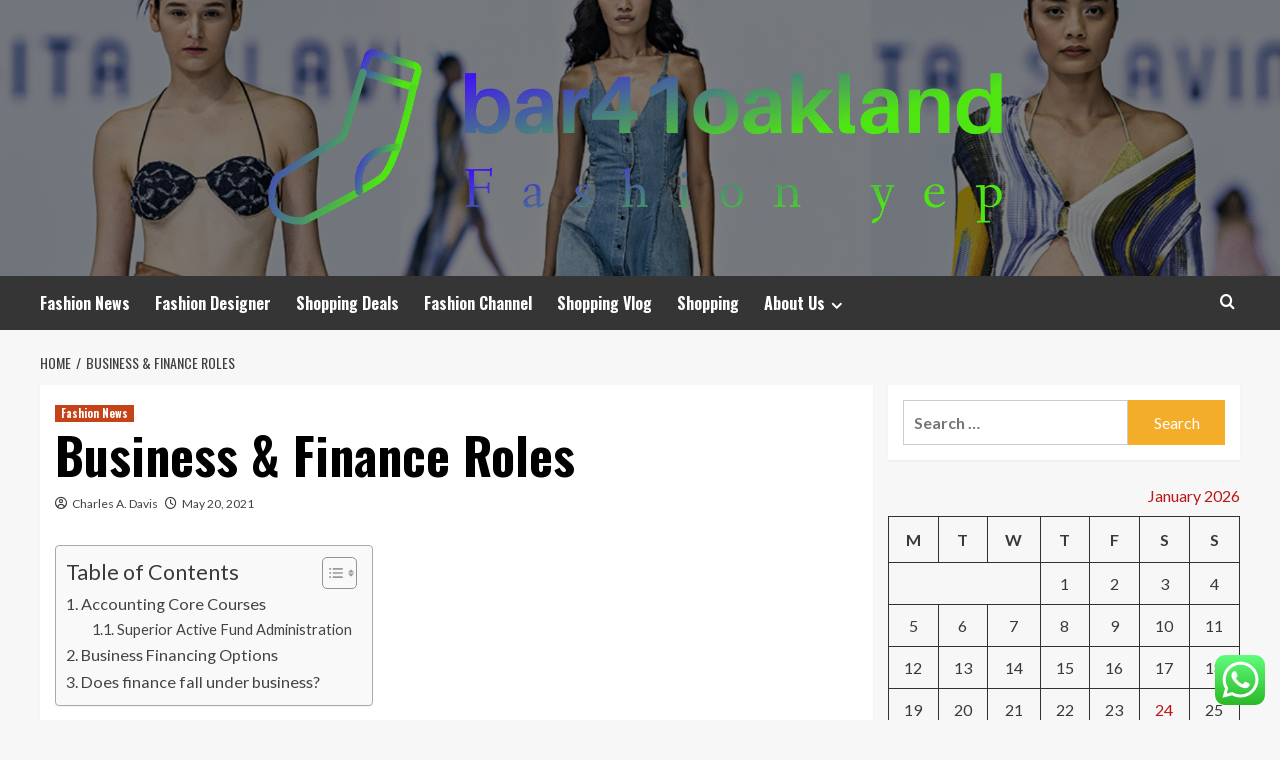

--- FILE ---
content_type: text/html; charset=UTF-8
request_url: https://bar41oakland.com/business-finance-roles.html
body_size: 42291
content:
<!doctype html>
<html lang="en-US">
<head>
    <meta charset="UTF-8">
    <meta name="viewport" content="width=device-width, initial-scale=1">
    <link rel="profile" href="https://gmpg.org/xfn/11">

    <title>Business &#038; Finance Roles &#8211; Bar41oakland</title>
<meta name='robots' content='max-image-preview:large' />
<link rel='preload' href='https://fonts.googleapis.com/css?family=Source%2BSans%2BPro%3A400%2C700%7CLato%3A400%2C700&#038;subset=latin&#038;display=swap' as='style' onload="this.onload=null;this.rel='stylesheet'" type='text/css' media='all' crossorigin='anonymous'>
<link rel='preconnect' href='https://fonts.googleapis.com' crossorigin='anonymous'>
<link rel='preconnect' href='https://fonts.gstatic.com' crossorigin='anonymous'>
<link rel='dns-prefetch' href='//fonts.googleapis.com' />
<link rel='preconnect' href='https://fonts.googleapis.com' />
<link rel='preconnect' href='https://fonts.gstatic.com' />
<link rel="alternate" type="application/rss+xml" title="Bar41oakland &raquo; Feed" href="https://bar41oakland.com/feed" />
<link rel="alternate" type="application/rss+xml" title="Bar41oakland &raquo; Comments Feed" href="https://bar41oakland.com/comments/feed" />
<link rel="alternate" title="oEmbed (JSON)" type="application/json+oembed" href="https://bar41oakland.com/wp-json/oembed/1.0/embed?url=https%3A%2F%2Fbar41oakland.com%2Fbusiness-finance-roles.html" />
<link rel="alternate" title="oEmbed (XML)" type="text/xml+oembed" href="https://bar41oakland.com/wp-json/oembed/1.0/embed?url=https%3A%2F%2Fbar41oakland.com%2Fbusiness-finance-roles.html&#038;format=xml" />
<style id='wp-img-auto-sizes-contain-inline-css' type='text/css'>
img:is([sizes=auto i],[sizes^="auto," i]){contain-intrinsic-size:3000px 1500px}
/*# sourceURL=wp-img-auto-sizes-contain-inline-css */
</style>
<link rel='stylesheet' id='ht_ctc_main_css-css' href='https://bar41oakland.com/wp-content/plugins/click-to-chat-for-whatsapp/new/inc/assets/css/main.css?ver=4.36' type='text/css' media='all' />
<style id='wp-emoji-styles-inline-css' type='text/css'>

	img.wp-smiley, img.emoji {
		display: inline !important;
		border: none !important;
		box-shadow: none !important;
		height: 1em !important;
		width: 1em !important;
		margin: 0 0.07em !important;
		vertical-align: -0.1em !important;
		background: none !important;
		padding: 0 !important;
	}
/*# sourceURL=wp-emoji-styles-inline-css */
</style>
<style id='wp-block-library-inline-css' type='text/css'>
:root{--wp-block-synced-color:#7a00df;--wp-block-synced-color--rgb:122,0,223;--wp-bound-block-color:var(--wp-block-synced-color);--wp-editor-canvas-background:#ddd;--wp-admin-theme-color:#007cba;--wp-admin-theme-color--rgb:0,124,186;--wp-admin-theme-color-darker-10:#006ba1;--wp-admin-theme-color-darker-10--rgb:0,107,160.5;--wp-admin-theme-color-darker-20:#005a87;--wp-admin-theme-color-darker-20--rgb:0,90,135;--wp-admin-border-width-focus:2px}@media (min-resolution:192dpi){:root{--wp-admin-border-width-focus:1.5px}}.wp-element-button{cursor:pointer}:root .has-very-light-gray-background-color{background-color:#eee}:root .has-very-dark-gray-background-color{background-color:#313131}:root .has-very-light-gray-color{color:#eee}:root .has-very-dark-gray-color{color:#313131}:root .has-vivid-green-cyan-to-vivid-cyan-blue-gradient-background{background:linear-gradient(135deg,#00d084,#0693e3)}:root .has-purple-crush-gradient-background{background:linear-gradient(135deg,#34e2e4,#4721fb 50%,#ab1dfe)}:root .has-hazy-dawn-gradient-background{background:linear-gradient(135deg,#faaca8,#dad0ec)}:root .has-subdued-olive-gradient-background{background:linear-gradient(135deg,#fafae1,#67a671)}:root .has-atomic-cream-gradient-background{background:linear-gradient(135deg,#fdd79a,#004a59)}:root .has-nightshade-gradient-background{background:linear-gradient(135deg,#330968,#31cdcf)}:root .has-midnight-gradient-background{background:linear-gradient(135deg,#020381,#2874fc)}:root{--wp--preset--font-size--normal:16px;--wp--preset--font-size--huge:42px}.has-regular-font-size{font-size:1em}.has-larger-font-size{font-size:2.625em}.has-normal-font-size{font-size:var(--wp--preset--font-size--normal)}.has-huge-font-size{font-size:var(--wp--preset--font-size--huge)}.has-text-align-center{text-align:center}.has-text-align-left{text-align:left}.has-text-align-right{text-align:right}.has-fit-text{white-space:nowrap!important}#end-resizable-editor-section{display:none}.aligncenter{clear:both}.items-justified-left{justify-content:flex-start}.items-justified-center{justify-content:center}.items-justified-right{justify-content:flex-end}.items-justified-space-between{justify-content:space-between}.screen-reader-text{border:0;clip-path:inset(50%);height:1px;margin:-1px;overflow:hidden;padding:0;position:absolute;width:1px;word-wrap:normal!important}.screen-reader-text:focus{background-color:#ddd;clip-path:none;color:#444;display:block;font-size:1em;height:auto;left:5px;line-height:normal;padding:15px 23px 14px;text-decoration:none;top:5px;width:auto;z-index:100000}html :where(.has-border-color){border-style:solid}html :where([style*=border-top-color]){border-top-style:solid}html :where([style*=border-right-color]){border-right-style:solid}html :where([style*=border-bottom-color]){border-bottom-style:solid}html :where([style*=border-left-color]){border-left-style:solid}html :where([style*=border-width]){border-style:solid}html :where([style*=border-top-width]){border-top-style:solid}html :where([style*=border-right-width]){border-right-style:solid}html :where([style*=border-bottom-width]){border-bottom-style:solid}html :where([style*=border-left-width]){border-left-style:solid}html :where(img[class*=wp-image-]){height:auto;max-width:100%}:where(figure){margin:0 0 1em}html :where(.is-position-sticky){--wp-admin--admin-bar--position-offset:var(--wp-admin--admin-bar--height,0px)}@media screen and (max-width:600px){html :where(.is-position-sticky){--wp-admin--admin-bar--position-offset:0px}}

/*# sourceURL=wp-block-library-inline-css */
</style><style id='global-styles-inline-css' type='text/css'>
:root{--wp--preset--aspect-ratio--square: 1;--wp--preset--aspect-ratio--4-3: 4/3;--wp--preset--aspect-ratio--3-4: 3/4;--wp--preset--aspect-ratio--3-2: 3/2;--wp--preset--aspect-ratio--2-3: 2/3;--wp--preset--aspect-ratio--16-9: 16/9;--wp--preset--aspect-ratio--9-16: 9/16;--wp--preset--color--black: #000000;--wp--preset--color--cyan-bluish-gray: #abb8c3;--wp--preset--color--white: #ffffff;--wp--preset--color--pale-pink: #f78da7;--wp--preset--color--vivid-red: #cf2e2e;--wp--preset--color--luminous-vivid-orange: #ff6900;--wp--preset--color--luminous-vivid-amber: #fcb900;--wp--preset--color--light-green-cyan: #7bdcb5;--wp--preset--color--vivid-green-cyan: #00d084;--wp--preset--color--pale-cyan-blue: #8ed1fc;--wp--preset--color--vivid-cyan-blue: #0693e3;--wp--preset--color--vivid-purple: #9b51e0;--wp--preset--gradient--vivid-cyan-blue-to-vivid-purple: linear-gradient(135deg,rgb(6,147,227) 0%,rgb(155,81,224) 100%);--wp--preset--gradient--light-green-cyan-to-vivid-green-cyan: linear-gradient(135deg,rgb(122,220,180) 0%,rgb(0,208,130) 100%);--wp--preset--gradient--luminous-vivid-amber-to-luminous-vivid-orange: linear-gradient(135deg,rgb(252,185,0) 0%,rgb(255,105,0) 100%);--wp--preset--gradient--luminous-vivid-orange-to-vivid-red: linear-gradient(135deg,rgb(255,105,0) 0%,rgb(207,46,46) 100%);--wp--preset--gradient--very-light-gray-to-cyan-bluish-gray: linear-gradient(135deg,rgb(238,238,238) 0%,rgb(169,184,195) 100%);--wp--preset--gradient--cool-to-warm-spectrum: linear-gradient(135deg,rgb(74,234,220) 0%,rgb(151,120,209) 20%,rgb(207,42,186) 40%,rgb(238,44,130) 60%,rgb(251,105,98) 80%,rgb(254,248,76) 100%);--wp--preset--gradient--blush-light-purple: linear-gradient(135deg,rgb(255,206,236) 0%,rgb(152,150,240) 100%);--wp--preset--gradient--blush-bordeaux: linear-gradient(135deg,rgb(254,205,165) 0%,rgb(254,45,45) 50%,rgb(107,0,62) 100%);--wp--preset--gradient--luminous-dusk: linear-gradient(135deg,rgb(255,203,112) 0%,rgb(199,81,192) 50%,rgb(65,88,208) 100%);--wp--preset--gradient--pale-ocean: linear-gradient(135deg,rgb(255,245,203) 0%,rgb(182,227,212) 50%,rgb(51,167,181) 100%);--wp--preset--gradient--electric-grass: linear-gradient(135deg,rgb(202,248,128) 0%,rgb(113,206,126) 100%);--wp--preset--gradient--midnight: linear-gradient(135deg,rgb(2,3,129) 0%,rgb(40,116,252) 100%);--wp--preset--font-size--small: 13px;--wp--preset--font-size--medium: 20px;--wp--preset--font-size--large: 36px;--wp--preset--font-size--x-large: 42px;--wp--preset--spacing--20: 0.44rem;--wp--preset--spacing--30: 0.67rem;--wp--preset--spacing--40: 1rem;--wp--preset--spacing--50: 1.5rem;--wp--preset--spacing--60: 2.25rem;--wp--preset--spacing--70: 3.38rem;--wp--preset--spacing--80: 5.06rem;--wp--preset--shadow--natural: 6px 6px 9px rgba(0, 0, 0, 0.2);--wp--preset--shadow--deep: 12px 12px 50px rgba(0, 0, 0, 0.4);--wp--preset--shadow--sharp: 6px 6px 0px rgba(0, 0, 0, 0.2);--wp--preset--shadow--outlined: 6px 6px 0px -3px rgb(255, 255, 255), 6px 6px rgb(0, 0, 0);--wp--preset--shadow--crisp: 6px 6px 0px rgb(0, 0, 0);}:root { --wp--style--global--content-size: 800px;--wp--style--global--wide-size: 1200px; }:where(body) { margin: 0; }.wp-site-blocks > .alignleft { float: left; margin-right: 2em; }.wp-site-blocks > .alignright { float: right; margin-left: 2em; }.wp-site-blocks > .aligncenter { justify-content: center; margin-left: auto; margin-right: auto; }:where(.wp-site-blocks) > * { margin-block-start: 24px; margin-block-end: 0; }:where(.wp-site-blocks) > :first-child { margin-block-start: 0; }:where(.wp-site-blocks) > :last-child { margin-block-end: 0; }:root { --wp--style--block-gap: 24px; }:root :where(.is-layout-flow) > :first-child{margin-block-start: 0;}:root :where(.is-layout-flow) > :last-child{margin-block-end: 0;}:root :where(.is-layout-flow) > *{margin-block-start: 24px;margin-block-end: 0;}:root :where(.is-layout-constrained) > :first-child{margin-block-start: 0;}:root :where(.is-layout-constrained) > :last-child{margin-block-end: 0;}:root :where(.is-layout-constrained) > *{margin-block-start: 24px;margin-block-end: 0;}:root :where(.is-layout-flex){gap: 24px;}:root :where(.is-layout-grid){gap: 24px;}.is-layout-flow > .alignleft{float: left;margin-inline-start: 0;margin-inline-end: 2em;}.is-layout-flow > .alignright{float: right;margin-inline-start: 2em;margin-inline-end: 0;}.is-layout-flow > .aligncenter{margin-left: auto !important;margin-right: auto !important;}.is-layout-constrained > .alignleft{float: left;margin-inline-start: 0;margin-inline-end: 2em;}.is-layout-constrained > .alignright{float: right;margin-inline-start: 2em;margin-inline-end: 0;}.is-layout-constrained > .aligncenter{margin-left: auto !important;margin-right: auto !important;}.is-layout-constrained > :where(:not(.alignleft):not(.alignright):not(.alignfull)){max-width: var(--wp--style--global--content-size);margin-left: auto !important;margin-right: auto !important;}.is-layout-constrained > .alignwide{max-width: var(--wp--style--global--wide-size);}body .is-layout-flex{display: flex;}.is-layout-flex{flex-wrap: wrap;align-items: center;}.is-layout-flex > :is(*, div){margin: 0;}body .is-layout-grid{display: grid;}.is-layout-grid > :is(*, div){margin: 0;}body{padding-top: 0px;padding-right: 0px;padding-bottom: 0px;padding-left: 0px;}a:where(:not(.wp-element-button)){text-decoration: none;}:root :where(.wp-element-button, .wp-block-button__link){background-color: #32373c;border-radius: 0;border-width: 0;color: #fff;font-family: inherit;font-size: inherit;font-style: inherit;font-weight: inherit;letter-spacing: inherit;line-height: inherit;padding-top: calc(0.667em + 2px);padding-right: calc(1.333em + 2px);padding-bottom: calc(0.667em + 2px);padding-left: calc(1.333em + 2px);text-decoration: none;text-transform: inherit;}.has-black-color{color: var(--wp--preset--color--black) !important;}.has-cyan-bluish-gray-color{color: var(--wp--preset--color--cyan-bluish-gray) !important;}.has-white-color{color: var(--wp--preset--color--white) !important;}.has-pale-pink-color{color: var(--wp--preset--color--pale-pink) !important;}.has-vivid-red-color{color: var(--wp--preset--color--vivid-red) !important;}.has-luminous-vivid-orange-color{color: var(--wp--preset--color--luminous-vivid-orange) !important;}.has-luminous-vivid-amber-color{color: var(--wp--preset--color--luminous-vivid-amber) !important;}.has-light-green-cyan-color{color: var(--wp--preset--color--light-green-cyan) !important;}.has-vivid-green-cyan-color{color: var(--wp--preset--color--vivid-green-cyan) !important;}.has-pale-cyan-blue-color{color: var(--wp--preset--color--pale-cyan-blue) !important;}.has-vivid-cyan-blue-color{color: var(--wp--preset--color--vivid-cyan-blue) !important;}.has-vivid-purple-color{color: var(--wp--preset--color--vivid-purple) !important;}.has-black-background-color{background-color: var(--wp--preset--color--black) !important;}.has-cyan-bluish-gray-background-color{background-color: var(--wp--preset--color--cyan-bluish-gray) !important;}.has-white-background-color{background-color: var(--wp--preset--color--white) !important;}.has-pale-pink-background-color{background-color: var(--wp--preset--color--pale-pink) !important;}.has-vivid-red-background-color{background-color: var(--wp--preset--color--vivid-red) !important;}.has-luminous-vivid-orange-background-color{background-color: var(--wp--preset--color--luminous-vivid-orange) !important;}.has-luminous-vivid-amber-background-color{background-color: var(--wp--preset--color--luminous-vivid-amber) !important;}.has-light-green-cyan-background-color{background-color: var(--wp--preset--color--light-green-cyan) !important;}.has-vivid-green-cyan-background-color{background-color: var(--wp--preset--color--vivid-green-cyan) !important;}.has-pale-cyan-blue-background-color{background-color: var(--wp--preset--color--pale-cyan-blue) !important;}.has-vivid-cyan-blue-background-color{background-color: var(--wp--preset--color--vivid-cyan-blue) !important;}.has-vivid-purple-background-color{background-color: var(--wp--preset--color--vivid-purple) !important;}.has-black-border-color{border-color: var(--wp--preset--color--black) !important;}.has-cyan-bluish-gray-border-color{border-color: var(--wp--preset--color--cyan-bluish-gray) !important;}.has-white-border-color{border-color: var(--wp--preset--color--white) !important;}.has-pale-pink-border-color{border-color: var(--wp--preset--color--pale-pink) !important;}.has-vivid-red-border-color{border-color: var(--wp--preset--color--vivid-red) !important;}.has-luminous-vivid-orange-border-color{border-color: var(--wp--preset--color--luminous-vivid-orange) !important;}.has-luminous-vivid-amber-border-color{border-color: var(--wp--preset--color--luminous-vivid-amber) !important;}.has-light-green-cyan-border-color{border-color: var(--wp--preset--color--light-green-cyan) !important;}.has-vivid-green-cyan-border-color{border-color: var(--wp--preset--color--vivid-green-cyan) !important;}.has-pale-cyan-blue-border-color{border-color: var(--wp--preset--color--pale-cyan-blue) !important;}.has-vivid-cyan-blue-border-color{border-color: var(--wp--preset--color--vivid-cyan-blue) !important;}.has-vivid-purple-border-color{border-color: var(--wp--preset--color--vivid-purple) !important;}.has-vivid-cyan-blue-to-vivid-purple-gradient-background{background: var(--wp--preset--gradient--vivid-cyan-blue-to-vivid-purple) !important;}.has-light-green-cyan-to-vivid-green-cyan-gradient-background{background: var(--wp--preset--gradient--light-green-cyan-to-vivid-green-cyan) !important;}.has-luminous-vivid-amber-to-luminous-vivid-orange-gradient-background{background: var(--wp--preset--gradient--luminous-vivid-amber-to-luminous-vivid-orange) !important;}.has-luminous-vivid-orange-to-vivid-red-gradient-background{background: var(--wp--preset--gradient--luminous-vivid-orange-to-vivid-red) !important;}.has-very-light-gray-to-cyan-bluish-gray-gradient-background{background: var(--wp--preset--gradient--very-light-gray-to-cyan-bluish-gray) !important;}.has-cool-to-warm-spectrum-gradient-background{background: var(--wp--preset--gradient--cool-to-warm-spectrum) !important;}.has-blush-light-purple-gradient-background{background: var(--wp--preset--gradient--blush-light-purple) !important;}.has-blush-bordeaux-gradient-background{background: var(--wp--preset--gradient--blush-bordeaux) !important;}.has-luminous-dusk-gradient-background{background: var(--wp--preset--gradient--luminous-dusk) !important;}.has-pale-ocean-gradient-background{background: var(--wp--preset--gradient--pale-ocean) !important;}.has-electric-grass-gradient-background{background: var(--wp--preset--gradient--electric-grass) !important;}.has-midnight-gradient-background{background: var(--wp--preset--gradient--midnight) !important;}.has-small-font-size{font-size: var(--wp--preset--font-size--small) !important;}.has-medium-font-size{font-size: var(--wp--preset--font-size--medium) !important;}.has-large-font-size{font-size: var(--wp--preset--font-size--large) !important;}.has-x-large-font-size{font-size: var(--wp--preset--font-size--x-large) !important;}
/*# sourceURL=global-styles-inline-css */
</style>

<link rel='stylesheet' id='ez-toc-css' href='https://bar41oakland.com/wp-content/plugins/easy-table-of-contents/assets/css/screen.min.css?ver=2.0.80' type='text/css' media='all' />
<style id='ez-toc-inline-css' type='text/css'>
div#ez-toc-container .ez-toc-title {font-size: 120%;}div#ez-toc-container .ez-toc-title {font-weight: 500;}div#ez-toc-container ul li , div#ez-toc-container ul li a {font-size: 95%;}div#ez-toc-container ul li , div#ez-toc-container ul li a {font-weight: 500;}div#ez-toc-container nav ul ul li {font-size: 90%;}.ez-toc-box-title {font-weight: bold; margin-bottom: 10px; text-align: center; text-transform: uppercase; letter-spacing: 1px; color: #666; padding-bottom: 5px;position:absolute;top:-4%;left:5%;background-color: inherit;transition: top 0.3s ease;}.ez-toc-box-title.toc-closed {top:-25%;}
.ez-toc-container-direction {direction: ltr;}.ez-toc-counter ul{counter-reset: item ;}.ez-toc-counter nav ul li a::before {content: counters(item, '.', decimal) '. ';display: inline-block;counter-increment: item;flex-grow: 0;flex-shrink: 0;margin-right: .2em; float: left; }.ez-toc-widget-direction {direction: ltr;}.ez-toc-widget-container ul{counter-reset: item ;}.ez-toc-widget-container nav ul li a::before {content: counters(item, '.', decimal) '. ';display: inline-block;counter-increment: item;flex-grow: 0;flex-shrink: 0;margin-right: .2em; float: left; }
/*# sourceURL=ez-toc-inline-css */
</style>
<link rel='stylesheet' id='hardnews-google-fonts-css' href='https://fonts.googleapis.com/css?family=Oswald:300,400,700' type='text/css' media='all' />
<link rel='stylesheet' id='bootstrap-css' href='https://bar41oakland.com/wp-content/themes/covernews/assets/bootstrap/css/bootstrap.min.css?ver=6.9' type='text/css' media='all' />
<link rel='stylesheet' id='covernews-style-css' href='https://bar41oakland.com/wp-content/themes/covernews/style.min.css?ver=2.0.3' type='text/css' media='all' />
<link rel='stylesheet' id='hardnews-css' href='https://bar41oakland.com/wp-content/themes/hardnews/style.css?ver=2.0.3' type='text/css' media='all' />
<link rel='stylesheet' id='covernews-google-fonts-css' href='https://fonts.googleapis.com/css?family=Source%2BSans%2BPro%3A400%2C700%7CLato%3A400%2C700&#038;subset=latin&#038;display=swap' type='text/css' media='all' />
<link rel='stylesheet' id='covernews-icons-css' href='https://bar41oakland.com/wp-content/themes/covernews/assets/icons/style.css?ver=6.9' type='text/css' media='all' />
<script type="text/javascript" src="https://bar41oakland.com/wp-includes/js/jquery/jquery.min.js?ver=3.7.1" id="jquery-core-js"></script>
<script type="text/javascript" src="https://bar41oakland.com/wp-includes/js/jquery/jquery-migrate.min.js?ver=3.4.1" id="jquery-migrate-js"></script>
<link rel="https://api.w.org/" href="https://bar41oakland.com/wp-json/" /><link rel="alternate" title="JSON" type="application/json" href="https://bar41oakland.com/wp-json/wp/v2/posts/1265" /><link rel="EditURI" type="application/rsd+xml" title="RSD" href="https://bar41oakland.com/xmlrpc.php?rsd" />
<meta name="generator" content="WordPress 6.9" />
<link rel="canonical" href="https://bar41oakland.com/business-finance-roles.html" />
<link rel='shortlink' href='https://bar41oakland.com/?p=1265' />
<!-- HFCM by 99 Robots - Snippet # 1: conconcord -->
<meta name="contconcord"  content="ltsYHfxfz1JzG4Zzwi2D5brqnMw7N0d4" >
<!-- /end HFCM by 99 Robots -->
<link rel="preload" href="https://bar41oakland.com/wp-content/uploads/2025/07/cropped-6dd6a310887fe50e861a1cf4455ea3c4.png" as="image">        <style type="text/css">
                        .site-title,
            .site-description {
                position: absolute;
                clip: rect(1px, 1px, 1px, 1px);
                display: none;
            }

                    .elementor-template-full-width .elementor-section.elementor-section-full_width > .elementor-container,
        .elementor-template-full-width .elementor-section.elementor-section-boxed > .elementor-container{
            max-width: 1200px;
        }
        @media (min-width: 1600px){
            .elementor-template-full-width .elementor-section.elementor-section-full_width > .elementor-container,
            .elementor-template-full-width .elementor-section.elementor-section-boxed > .elementor-container{
                max-width: 1600px;
            }
        }
        
        .align-content-left .elementor-section-stretched,
        .align-content-right .elementor-section-stretched {
            max-width: 100%;
            left: 0 !important;
        }


        </style>
        <link rel="icon" href="https://bar41oakland.com/wp-content/uploads/2025/07/cropped-cover-scaled-1-32x32.png" sizes="32x32" />
<link rel="icon" href="https://bar41oakland.com/wp-content/uploads/2025/07/cropped-cover-scaled-1-192x192.png" sizes="192x192" />
<link rel="apple-touch-icon" href="https://bar41oakland.com/wp-content/uploads/2025/07/cropped-cover-scaled-1-180x180.png" />
<meta name="msapplication-TileImage" content="https://bar41oakland.com/wp-content/uploads/2025/07/cropped-cover-scaled-1-270x270.png" />
<link rel="preload" as="image" href="https://img.freepik.com/free-photo/phone-walking-pleasant-park-smile-glam_1303-3200.jpg?uid=R185998359&#038;ga=GA1.1.551779124.1745456793&#038;semt=ais_hybrid&#038;w=740"><link rel="preload" as="image" href="https://img.freepik.com/free-photo/side-view-woman-shopping-mall_23-2150585908.jpg?uid=R185998359&#038;ga=GA1.1.551779124.1745456793&#038;semt=ais_hybrid&#038;w=740"><link rel="preload" as="image" href="https://img.freepik.com/premium-photo/close-up-mannequins_1048944-30271582.jpg?uid=R185998359&#038;ga=GA1.1.551779124.1745456793&#038;semt=ais_hybrid&#038;w=740"><link rel="preload" as="image" href="https://img.freepik.com/free-vector/awards-show-red-carpet-path-with-golden-barrier-illustration_1284-55972.jpg?uid=R185998359&#038;ga=GA1.1.551779124.1745456793&#038;semt=ais_hybrid&#038;w=740"><link rel="preload" as="image" href="https://img.freepik.com/free-photo/lifestyle-emotions-young-travel-hair_1157-4060.jpg?uid=R185998359&#038;ga=GA1.1.551779124.1745456793&#038;semt=ais_hybrid&#038;w=740"><link rel="preload" as="image" href="https://img.freepik.com/free-photo/phone-walking-pleasant-park-smile-glam_1303-3200.jpg?uid=R185998359&#038;ga=GA1.1.551779124.1745456793&#038;semt=ais_hybrid&#038;w=740"><link rel="preload" as="image" href="https://img.freepik.com/free-photo/side-view-woman-shopping-mall_23-2150585908.jpg?uid=R185998359&#038;ga=GA1.1.551779124.1745456793&#038;semt=ais_hybrid&#038;w=740"><link rel="preload" as="image" href="https://img.freepik.com/premium-photo/close-up-mannequins_1048944-30271582.jpg?uid=R185998359&#038;ga=GA1.1.551779124.1745456793&#038;semt=ais_hybrid&#038;w=740"></head>









<body class="wp-singular post-template-default single single-post postid-1265 single-format-standard wp-custom-logo wp-embed-responsive wp-theme-covernews wp-child-theme-hardnews default-content-layout archive-layout-grid scrollup-sticky-header aft-sticky-header aft-sticky-sidebar default aft-container-default aft-main-banner-slider-editors-picks-trending single-content-mode-default header-image-default align-content-left aft-and">


<div id="page" class="site">
    <a class="skip-link screen-reader-text" href="#content">Skip to content</a>

<div class="header-layout-3">
<header id="masthead" class="site-header">
        <div class="masthead-banner data-bg" data-background="https://bar41oakland.com/wp-content/uploads/2025/07/cropped-6dd6a310887fe50e861a1cf4455ea3c4.png">
        <div class="container">
            <div class="row">
                <div class="col-md-12">
                    <div class="site-branding">
                        <a href="https://bar41oakland.com/" class="custom-logo-link" rel="home"><img width="748" height="185" src="https://bar41oakland.com/wp-content/uploads/2025/07/cropped-default.png" class="custom-logo" alt="Bar41oakland" decoding="async" fetchpriority="high" srcset="https://bar41oakland.com/wp-content/uploads/2025/07/cropped-default.png 748w, https://bar41oakland.com/wp-content/uploads/2025/07/cropped-default-300x74.png 300w" sizes="(max-width: 748px) 100vw, 748px" loading="lazy" /></a>                            <p class="site-title font-family-1">
                                <a href="https://bar41oakland.com/"
                                   rel="home">Bar41oakland</a>
                            </p>
                        
                                                    <p class="site-description">Fashion yep</p>
                                            </div>
                </div>
                <div class="col-md-12">
                                    </div>
            </div>
        </div>
    </div>
    <nav id="site-navigation" class="main-navigation">
        <div class="container">
            <div class="row">
                <div class="kol-12">
                    <div class="navigation-container">



                        <span class="toggle-menu" aria-controls="primary-menu" aria-expanded="false">
                                <span class="screen-reader-text">Primary Menu</span>
                                 <i class="ham"></i>
                        </span>
                        <span class="af-mobile-site-title-wrap">
                            <a href="https://bar41oakland.com/" class="custom-logo-link" rel="home"><img width="748" height="185" src="https://bar41oakland.com/wp-content/uploads/2025/07/cropped-default.png" class="custom-logo" alt="Bar41oakland" decoding="async" srcset="https://bar41oakland.com/wp-content/uploads/2025/07/cropped-default.png 748w, https://bar41oakland.com/wp-content/uploads/2025/07/cropped-default-300x74.png 300w" sizes="(max-width: 748px) 100vw, 748px" loading="lazy" /></a>                            <p class="site-title font-family-1">
                                <a href="https://bar41oakland.com/"
                                   rel="home">Bar41oakland</a>
                            </p>
                        </span>
                        <div class="menu main-menu"><ul id="primary-menu" class="menu"><li id="menu-item-2413" class="menu-item menu-item-type-taxonomy menu-item-object-category current-post-ancestor current-menu-parent current-post-parent menu-item-2413"><a href="https://bar41oakland.com/category/fashion-news">Fashion News</a></li>
<li id="menu-item-2416" class="menu-item menu-item-type-taxonomy menu-item-object-category menu-item-2416"><a href="https://bar41oakland.com/category/fashion-designer">Fashion Designer</a></li>
<li id="menu-item-2414" class="menu-item menu-item-type-taxonomy menu-item-object-category menu-item-2414"><a href="https://bar41oakland.com/category/shopping-deals">Shopping Deals</a></li>
<li id="menu-item-2417" class="menu-item menu-item-type-taxonomy menu-item-object-category menu-item-2417"><a href="https://bar41oakland.com/category/fashion-channel">Fashion Channel</a></li>
<li id="menu-item-2418" class="menu-item menu-item-type-taxonomy menu-item-object-category menu-item-2418"><a href="https://bar41oakland.com/category/shopping-vlog">Shopping Vlog</a></li>
<li id="menu-item-2415" class="menu-item menu-item-type-taxonomy menu-item-object-category menu-item-2415"><a href="https://bar41oakland.com/category/shopping">Shopping</a></li>
<li id="menu-item-2419" class="menu-item menu-item-type-post_type menu-item-object-page menu-item-has-children menu-item-2419"><a href="https://bar41oakland.com/about-us">About Us</a>
<ul class="sub-menu">
	<li id="menu-item-2422" class="menu-item menu-item-type-post_type menu-item-object-page menu-item-2422"><a href="https://bar41oakland.com/advertise-here">Advertise Here</a></li>
	<li id="menu-item-2423" class="menu-item menu-item-type-post_type menu-item-object-page menu-item-2423"><a href="https://bar41oakland.com/contact-us">Contact Us</a></li>
	<li id="menu-item-2421" class="menu-item menu-item-type-post_type menu-item-object-page menu-item-2421"><a href="https://bar41oakland.com/privacy-policy">Privacy Policy</a></li>
	<li id="menu-item-2420" class="menu-item menu-item-type-post_type menu-item-object-page menu-item-2420"><a href="https://bar41oakland.com/sitemap">Sitemap</a></li>
</ul>
</li>
</ul></div>
                        <div class="cart-search">

                            <div class="af-search-wrap">
                                <div class="search-overlay">
                                    <a href="#" title="Search" class="search-icon">
                                        <i class="fa fa-search"></i>
                                    </a>
                                    <div class="af-search-form">
                                        <form role="search" method="get" class="search-form" action="https://bar41oakland.com/">
				<label>
					<span class="screen-reader-text">Search for:</span>
					<input type="search" class="search-field" placeholder="Search &hellip;" value="" name="s" />
				</label>
				<input type="submit" class="search-submit" value="Search" />
			</form>                                    </div>
                                </div>
                            </div>
                        </div>


                    </div>
                </div>
            </div>
        </div>
    </nav>
</header>


</div>



    <div id="content" class="container">
    <div class="em-breadcrumbs font-family-1 covernews-breadcrumbs">
      <div class="row">
        <div role="navigation" aria-label="Breadcrumbs" class="breadcrumb-trail breadcrumbs" itemprop="breadcrumb"><ul class="trail-items" itemscope itemtype="http://schema.org/BreadcrumbList"><meta name="numberOfItems" content="2" /><meta name="itemListOrder" content="Ascending" /><li itemprop="itemListElement" itemscope itemtype="http://schema.org/ListItem" class="trail-item trail-begin"><a href="https://bar41oakland.com" rel="home" itemprop="item"><span itemprop="name">Home</span></a><meta itemprop="position" content="1" /></li><li itemprop="itemListElement" itemscope itemtype="http://schema.org/ListItem" class="trail-item trail-end"><a href="https://bar41oakland.com/business-finance-roles.html" itemprop="item"><span itemprop="name">Business &#038; Finance Roles</span></a><meta itemprop="position" content="2" /></li></ul></div>      </div>
    </div>
        <div class="section-block-upper row">
                <div id="primary" class="content-area">
                    <main id="main" class="site-main">

                                                    <article id="post-1265" class="af-single-article post-1265 post type-post status-publish format-standard hentry category-fashion-news tag-business tag-finance tag-roles">
                                <div class="entry-content-wrap">
                                    <header class="entry-header">

    <div class="header-details-wrapper">
        <div class="entry-header-details">
                            <div class="figure-categories figure-categories-bg">
                                        <ul class="cat-links"><li class="meta-category">
                             <a class="covernews-categories category-color-1"
                            href="https://bar41oakland.com/category/fashion-news" 
                            aria-label="View all posts in Fashion News"> 
                                 Fashion News
                             </a>
                        </li></ul>                </div>
                        <h1 class="entry-title">Business &#038; Finance Roles</h1>
            
                
    <span class="author-links">

      
        <span class="item-metadata posts-author">
          <i class="far fa-user-circle"></i>
                          <a href="https://bar41oakland.com/author/charles-a-davis">
                    Charles A. Davis                </a>
               </span>
                    <span class="item-metadata posts-date">
          <i class="far fa-clock"></i>
          <a href="https://bar41oakland.com/2021/05">
            May 20, 2021          </a>
        </span>
                </span>
                

                    </div>
    </div>

        <div class="aft-post-thumbnail-wrapper">    
            </div>
    </header><!-- .entry-header -->                                    

    <div class="entry-content">
        <div id="ez-toc-container" class="ez-toc-v2_0_80 counter-hierarchy ez-toc-counter ez-toc-grey ez-toc-container-direction">
<div class="ez-toc-title-container">
<p class="ez-toc-title ez-toc-toggle" style="cursor:pointer">Table of Contents</p>
<span class="ez-toc-title-toggle"><a href="#" class="ez-toc-pull-right ez-toc-btn ez-toc-btn-xs ez-toc-btn-default ez-toc-toggle" aria-label="Toggle Table of Content"><span class="ez-toc-js-icon-con"><span class=""><span class="eztoc-hide" style="display:none;">Toggle</span><span class="ez-toc-icon-toggle-span"><svg style="fill: #999;color:#999" xmlns="http://www.w3.org/2000/svg" class="list-377408" width="20px" height="20px" viewBox="0 0 24 24" fill="none"><path d="M6 6H4v2h2V6zm14 0H8v2h12V6zM4 11h2v2H4v-2zm16 0H8v2h12v-2zM4 16h2v2H4v-2zm16 0H8v2h12v-2z" fill="currentColor"></path></svg><svg style="fill: #999;color:#999" class="arrow-unsorted-368013" xmlns="http://www.w3.org/2000/svg" width="10px" height="10px" viewBox="0 0 24 24" version="1.2" baseProfile="tiny"><path d="M18.2 9.3l-6.2-6.3-6.2 6.3c-.2.2-.3.4-.3.7s.1.5.3.7c.2.2.4.3.7.3h11c.3 0 .5-.1.7-.3.2-.2.3-.5.3-.7s-.1-.5-.3-.7zM5.8 14.7l6.2 6.3 6.2-6.3c.2-.2.3-.5.3-.7s-.1-.5-.3-.7c-.2-.2-.4-.3-.7-.3h-11c-.3 0-.5.1-.7.3-.2.2-.3.5-.3.7s.1.5.3.7z"/></svg></span></span></span></a></span></div>
<nav><ul class='ez-toc-list ez-toc-list-level-1 ' ><li class='ez-toc-page-1 ez-toc-heading-level-2'><a class="ez-toc-link ez-toc-heading-1" href="#Accounting_Core_Courses" >Accounting Core Courses</a><ul class='ez-toc-list-level-3' ><li class='ez-toc-heading-level-3'><a class="ez-toc-link ez-toc-heading-2" href="#Superior_Active_Fund_Administration" >Superior Active Fund Administration</a></li></ul></li><li class='ez-toc-page-1 ez-toc-heading-level-2'><a class="ez-toc-link ez-toc-heading-3" href="#Business_Financing_Options" >Business Financing Options</a></li><li class='ez-toc-page-1 ez-toc-heading-level-2'><a class="ez-toc-link ez-toc-heading-4" href="#Does_finance_fall_under_business" >Does finance fall under business?</a></li></ul></nav></div>
<p>These can drain your financial assets, so it’s essential to maintain cash within the business so you probably can journey out tough times. Ideally, you should hold sufficient money readily available to meet your expense needs for 3 to six months. Most businesses are “pass-through” entities, which implies cash earned by the business is reported and taxed in your private tax return. In addition to your private tax return, certain forms of businesses (including partnerships and S-Corporations) should file additional types with the IRS. Your income is the whole sum of money your small business takes in, usually from making sales of products and services. For instance, if you sell $150,000 worth of products in a 12 months, then that may be your revenue.</p>
<div style="display: flex;justify-content: center;">
<blockquote class="twitter-tweet">
<p lang="en" dir="ltr">Communication is the key to personal and business success. So now we all together celebrate World Communication Day.<a href="https://twitter.com/hashtag/worldtelecommunicationday?src=hash&amp;ref_src=twsrc%5Etfw">#worldtelecommunicationday</a> <a href="https://twitter.com/hashtag/telecommunicationsystems?src=hash&amp;ref_src=twsrc%5Etfw">#telecommunicationsystems</a> <a href="https://twitter.com/hashtag/telecommunications?src=hash&amp;ref_src=twsrc%5Etfw">#telecommunications</a> <a href="https://t.co/Lm7FLiUxNo">pic.twitter.com/Lm7FLiUxNo</a></p>
<p>&mdash; Sanskar Bundela (@SanskarBundela) <a href="https://twitter.com/SanskarBundela/status/1394162192631705600?ref_src=twsrc%5Etfw">May 17, 2021</a></p></blockquote>
<p><script async src="https://platform.twitter.com/widgets.js" charset="utf-8"></script></div>
<p>According to The Bureau of Labor Statistics, the demand for finance professionals is anticipated to develop by eight to 12 p.c by way of 2024. Jobs for financial analysts, loan <a href="https://funnycatwallpapers.com">Business</a> officers, and accountants are expected to increase by over 200,000. Median salaries can range from $65,800 for a compliance officer to $121,750 for a monetary supervisor.</p>
<h2><span class="ez-toc-section" id="Accounting_Core_Courses"></span>Accounting Core Courses<span class="ez-toc-section-end"></span></h2>
<p>We facilitate the educational processes at Stanislaus State for our college students, college, staff and the general public in an efficient and equitable manner. Our finance graduates are highly recruited as a end result of they&#8217;re properly prepared to take on a selection of roles across the monetary sector, from bankers to financial planners to investment analysts. That’s why we’ve long been one of many high producers of chief financial officers for Fortune 500 and S&#038;P 500 companies. It’s additionally why 99% of Gies finance graduates are efficiently placed after commencement and why they will count on a median starting salary of $66,474. With a finance degree from Gies, you may have the skills to construct a rewarding career that creates value for businesses and people. When companies need assistance making knowledgeable fiscal decisions, they flip to the experience of monetary analysts. In addition, it’s also important that financial analysts keep abreast of the information that impacts the markets.</p>
<p><img decoding="async" class='aligncenter' style='display: block;margin-left:auto;margin-right:auto;' src="[data-uri]
xXBI8vkKQ1NlGw3KZZkiLbdnvpWtxw4Qw1ytX1PkKSyptwcYKnVohRx/omlEcf1ld1fkKJvE9BkiQlgKLYCkqKtoIKgnvzzyOMffUd1rcGGG8S3lO+Gh8BAGEBSGyoHk8niiMMDRY21Q6ackkDZVx1NvaL7cEW6GqIttnKR4ilr5/so+GmHSWiXbtdWULS2lClAK8KGlrA8/iOVH8KTypy59xbT4zg94cZy22rAALZJ7fjU80ywnQ2jGr9OKjOuDAZSlR5BUFkK+uNtGi90UYjZuhYYHvzu6si9c6zg2hcfQOmWIyhM8BiSpbYWlbTqtiknPfjNY0uFltfQfW2qtDapge8xZive7atYwl5kqUEkemMEH5ir10u85N1lBfmEq2Owftc921L/jVka39n3Q/[base64]/EjcUjCh3wccHNckcOfCO0fsF3AxllUeyiOp4cVBY8txolAVn5/OvpdU8QndznJ5p1smjL9f3xCsVpl3B5RCAlhoqGfmew++tO9GvZGYt8lm/9U/AffaAeRaN+GGgOQuSv0H9AcntV9NSPqTeMac+Cy1VYykbaU68uKgvQHoJdNeSo2oL7FUxYW17m0OApM0j9zY/aV59h3yNV9Vodug9H7xZWWE+C7HQhpOzGeQQdo7Z7geQ21LmmoqWm0xIqURgkCM0UBsPJT+2pI/[base64]/m3W0bwlaD5jbxVc+6tMFTimnvEjqKm0uApcSFfbbSrCkOIznAOPlVv9Pn7Voa1K1UqGyZr0dTkVDxCFstj7SkcqCfQfD344qUbvkQRATr4kX+h6/[base64]/8/hUcYlIRAUwtYKnyVqJGEpT5qI9M9vMmtEEZtmKzTygHIEyXEq90cC3P8wGDnOeFKz/Cqy6n6jMx+U3Ez4bHvhJz3JHh/vXVlarQUwpxjqypRggkjnaSoZqq2LMm4OSUOHgsOrOfnISTRaEgEOPVwEHmvYgcv6JS/QOh213By6XFOGYThVk+YQxt/hTB1I1ab1cTHiEiKwhotpHYYjqVxUy6iakRYYS7Jajl55yQ2oJ7kqbKUj/EoVUT8d12K860oqSlh/Yr+khGxpB/AH8a1UwuRLJx2VU5sCxnDUrnTTC2ru04ofEiTBT/AIYp/iK0/od1p9h2YhA3vRoq1K/pDw8Y+7H/ABVQLMNEe5ukIAKbmkH6JZWKuXphcfFs0XJ7sNBR9E4I/emq6x/atLuYHX2VtO0ROA5E9fdSa7GOlp1yS8lthtve8tSsBLQ/byexT/5515we1H7SaOot5l6L0JBiuadtz6RMnSWQ4J8hBOFtA/ZRjz7qyfKrV9sb2mFP3CT0j0PJ2xmh/wC73BtRBccKtq4yD5oxyo+Z4HnnJk+zRrdpmXKRtBkP+Ik/LaBit2B4cK+Utk/iGlxHkP8ASz4vX/42JkwGrntaPU7/AEvZav8AZ51zYddaNSbNb7fZbhZkJZuCGY6W2IoxgOtoHK1uYOPnkeWRaSICVIQgRircfGRHkLAz/wDPJV5DzCf/AA+d/SfqDdumGtoOrre0pyMwsNzGlJ3IeaVwRjtuT9pP9YD516K22ZAv1tiXKzrMyHdEiTHDitpkp7l54/soHPHyrJJkY8sZsOHXX3K2PY+we7j11/oI1IQQp5UoeGQXXJLw2goT3dUP2W0/sp86qrU1/gXLULqoySqG1Iix2VOD4wgAOuEj+kTnP4eVDrLreVJWnQGmlrkPzlo9/lJTt3IzwAPJOAcD0FERbK9Y7NKvdxSHbjcoq5qgfstlbhAwPkkDH1pmNuevBVF1hfrrrxTFdVqgRvebpkSnGHHvBScqLspQ2E/0fg2n76YokV+5KWkNEIekpWgq82m/1TY/xKV/hqWOWI3W6TXXsrAntt/UMsncf8WKeLHp3czHYCAFf+3NpJ8gsKcP/FzUnPFtOr/tMB15fpMNosbLRjSHUkMQjNcVnjeGkYA+fIUf71PMRyCyDcbstS0e4MsRGFf608VBZT8kggFR9ARSpiCbzemrE20pqMzDfbccA+0t2SpP5pyfupp1kw7dLrH0/a1ZS7CbZRlGUHbhS2Sr9kq/PCR50mxC/e61JTF99R1oAk0u/wAvUVzSxbH1e7RFlp+Y0EqDjyyM5QcFSCcAEdsD6Uc3IclkSFvFDTic/aIG1QI79wBuKT5pOD2r6IkZMZmNCjFUUMlxhnsp1kEKWhKu4cbUnI88D7j937iFJkIWFbV+IR8KgrhDqh5A/YWPnmqpOQ6664px49ddcFdHs867esF7OmLjKcMG4K2th48tPdvuyQQR6/[base64]/Vl5TAh+7NK+I8Uy9KwqTqB+Y9zsGATUIuWoJV6mLVuUUlRxU60o61p6yLmuEBa/izVpbZhA3UQbOBKfdRRbGjUKrpO2rUkcA+tBvVUa477fbGtpSgnIFV5eNQu3GQt7fkKPAzTv0+aWp+dOX9hpvAp+wszM7gln72nFM9xddclOF1XxBZBooPEcDzrqaoKddWf21FVJUqO4CnLO6oo1aylwHPFODLyggKBpsKueTz86XxFh1BBHassjdFNrrLSPRi/s3nSqYinB40FZaWnPOO4NWBtz2NZK0Xq246PviZtvdIQv4H2z9lxPzrS+ndY22+wESkOpQsgbkk9jQCspzC/NwK6vDqxs8YYf5BP2z5mhs+ZpKbrBH+st/wCKh+loH+8t/jWK4RJKfDFDw0/Okv6Xgf7yj8aBvFvH+sI/GlmHNNYJT4SaBYQaTfpi3/7wn8aH6Xgf7wn8aWYc0rBKPd2/SuTEaI7UT+mIH+3T+NfP0xA/26fxpZhzSsF2q3sq/Zok2qMD9nmuv0zCH+mSaLN5h/7UU+fxUSxp4L6q2tYIwK4VHahNrWnAUoYrtF3jOKCELyTwAKTXJ7xk7MnHbNWRnObKqQBjbhMdweA3eJ8+/mANyvy2ionNmGPJS4SFBxwJUjP2nyM8/wBVKTmni9icEL8JPiAgDaDgkqcAJ/BJGarW+6sYZkOw5z5iFbLq3dycK+J9LQWn54wM+hPrR6niJGi5+olAOqnUmXbVWyRPuEoFlSYwU6U8Ha8Ug/TKhVcTNliE4zMoU3EcUr5jx0Yx9c05Rb2xcrRLtshSW8suNJbzy2ysYQoj1Ckg/VQqJ3CfJuukYVwmIUVRgbfICj9tLDhWr/hbFaY4HDU8x+llkmB7vMH9poucxV81cZT2cC6jGewCcqP/AC0XHiNosaPh5NtUfvVIP/auICFR5KSo5UhcwqJPctslGfxp6YjJXHYZA/1eAyf76t5/5qm52UgDbT7XCkG3BPHX72K5kM4mSnCcg3aRgf2W1D+NPOkluy7S9YkvraEmzpQVIOCN5WBg+XCqZJro2OPpUCFSLhJ/4UgfvNGWCULVdG43i5Wpq3x8emWwo/mk1X/5t1obKR0Nx1cXWJXNBSVLuOnJCFqukC5MITu7mOVOpKj8spRz86i/UYQ7axHscZ1S1spy6sKOCTk9u1Xh7TXvuh+s8m7W1RYi3WzsJJSOFZSAoffgmsy3+e7cprshxWSsk112HMbBQyVP/qTujy3P10C56ufLXYpBB/8AOIF58XHuj6an1VodFNJW3X+nH7A+0PeXJkZEdeOQnKys/uq5ujV8u/TexXbSF7t0qXbmGjPheGDl4qWUpYUr9lvdg8fOqf8AZpuDlkvdpnKOGVrksKOf2jlCPwU4mtoM6PjSgzHaYH+UCEwVY7hSis/vFcrLZrszutbfhdPITq1ux/H+1CtO6PLFyumpb234kp2TPd3KHba2W0gDyABAA9AK51dvdYcgp4UuK1HSP7LgbP8AxIUfvqwLsw04GYjIBRIU6Fkf/I+gH8s1AZIefu9ukPp3I8HxHM/KYsn8iKZh2Pos7tSR6/0nO2WRTCpbpbPxy7i4nj+qgfxNOMm2JtNsmyXMB5aYfuwPkptCEn8nFVK4NoQtpLZGMpmqJPzKf+1RHqvdWGXG2YygPcHpDTgB77PBV/E/[base64]/KmmTLYQkAxt3jh1SYwONitp8dhX9DtuT6HFKLu1cEW96BGcaU47b3i/KUcpWqO4PDcSBzuwCn6E0mj25P6XZclSFqXLnwlunhO5TzQ8Qn6g5+pql0WUE9de3mU7X5jbrr38gvtuuj+A5KdaQhxLS1YHcuIQpRz65Jz64rT/sy6knzLVcrY9EUiGy4H2nF8HcrgjHf9msv2puMzGjrRGwsxknfjKhhLuOTzwkAfdV49JtQrsJuS1DhYSBg8cHBx9+aE4nljiJ5IjhpJmHitOe9teooVUf8A6iOn9g/[base64]/DmlyQEbuD5VaWmkpgaUlyCQC8SB+6qNROVGWmUnlKTz9Kty3TX7ho+OYLaloXySPWtE0ew4Kpkt0zy3UbzzSYuhKTg1zJjy0LJcbUPupKpwtnaQc1S4C9lcNksYSp1QJp1ZCW07c96YBdG46MqIGO1Jhf5DjuGGXFjtwKzlhdonUsYQgupJUO9T/SF1cgyPdlKOxYyOapph3ULj6VsxiEHvuqytMB95bHvBCXQMGsVbTF8JB5LXRTdlM13irJN7SOxoC8gn7VRuSHIy8OAjPY+Rr43KQPOuBLnNJBXcCxFwpOLuDxuroXUf0uajQlIPnRglgeY4pu0T2UlF0J/arr9JKJ86j6Zo88Uc3NTnGacPTWT6m5H1r6bmR5/lTSh4K86+LeCRkU+dJOhu+3zNcfpwDzNR+TM8PJyKR+/Faw22N61HalI7knypCVNZWJpO4GfdwhI3BtCln5U/3SZChNl6ZLQylJP2+M4GTj7qa7Jbv0DawiIE/pB0JVIdUN2OASgfTOPzqMXTTn6ZeCr3d3nFNodbVzgblHKiPkE4FdBQUxteQ2QusqbaMF/wCkRdOpVnjhbdogvXF5MdLvbCeV4QPqVHP0qu9UCXrBchi7W1lSX1IgNhIwUYUHHVpI5GCAMj1qwJh0zp9pxcaLuU2ltzaPPA2tI/PP3/KoVdL3PfkLYtqG0blCC0dvPiL+J5z7hx/e+VHoSyM3Y31PXQQOUOfo838B10VUuo52punjD99iKcuEQJedW48NzyIeQlKFE9yCMg/MelSfSd2j6u6ZWW5wllSZ0mWs57lTi0M4Pz+Mn8a61uhSrHKlzHElstqkBCh/oWvhaRj+s4Rn6j0qO9D3GI3SiMmMVKRH1BJdHP7CP1qiPQEjOKKPkDoA4DUH7WKxMjtIRwPX3T+0kvMrkJH240l8/Vx4D92akZbEa4lscNszGGj/APQzz/y03WmEpaWYqTyuPEZx/bWVfxFLLjJ3SnnuyVuz5GfqAkf81DX7kDx/K3s2v5fhM0wKbsqXCv4v0e+sD1Lj6kj8gKbnpuzVCDvBJvDbQA8ktNEY/BQp2ngLCYwJAQ1bYoB9VBLiv41F9Nn9K6gRLUN4SudM5HmohtP5t1Jutz5/fVVnQgeX20Vde3CthEDTckoAfmLxv8wlpkZH4uiseOFJUpR7mtV+3ZcP/e9J2NOP1EaXJx8lqbbH/wDCayotIAxkZNH6Z7jSxt4C6yMY0TPeBqfZWv0XeZTYlOuHBiyZwR6hfu6VoP8AiAreGgbkm6WmzykrBWXYmTnzBKf+msD9A3YsiRPtMoZLs6Ns/wDsQ4g/uFbH6F3HfZbbHdWCtp5gqHptcGf+ehFU24PXNEM3eHXAJ9e8SPEakAncmKV5x6Pj/tTDc4C0zlM7OWzPjD+6tKh/GpJqNSo1oeUk/wCbt68fXxhTRInvTL29FbZClKuj7ecf0mlZ/MVnsQbjx6+6pA0APh19lO0O+FaFyyfttvrGPRbSHB+81ROvrn73IuEgKyJCHHxz2LsVKv3irf1lcUWHTcOOVYcxGQ5z2SqMR/AVm66T3LlMjJCjtdcXEIPmWoraf3uKrXSx3u7kP2qJngkN8f6Tj1Ivblq6VpgMP+A9qNnYXMZ2bpSElX3JbVUg6N6NFi0m1IjW0KKmWZpedUVLccafLaviPO1RWVY7ZAqEarsM/qDr/RuhYW5MGzRnJF0c3YSlrxtqQfUkq7fOtFToSrdbF22EwlllNvkstoQcY8N3xB+SKlI4NOUDj9lNoOS5Pj
7KF3SzQmZCbb4wjl/3+3NDhXLiCtB/FQFRxxq1sOQ5y5Zey5bn0JA5Xt/VlP1OKf51qTKu7Uphl1a2brBlKxlWErQN3/[base64]/MRvouwzhN067OTm0QWj8CPtY86MuDi7fZkE/CXe1fLXb2mHUN4znGSfOm7Xd1b9+ahNqAQ2nt869Tda9gvPFG9S3dxuIGkq/OoehxTh3ZOc0v1BLS44EZJIpoZVsVmnTcUsLitpya7iahDMORZ5Yyw9nHyNfEhKk5HpTRLaCncEd/lV0OhuoSC7bJI617tIWwrltw/CfKr06EuMPaZlW17CvAeJTkdgeaomTJyv3F4bVDlpZ86s3oZdHGb0/[base64]/LeKNdqE0phyQkHk5o5qLIz508/CEADGa5aUM5JFP8ALJdqEiabeScZNHOMueHknyoxxwAjnvR7ikmOST5UjBYJxKCbKEXqY60ooBNSXpLZXLlev0nL5Zhp388jeeE1CtQzm25xBxjNXHpCN/N7SlvAeajybipD61LSVq2q5SlKR3O3HfgZNPRQGaa3JQnmbGy5UmuMy3wUB5+U1GbSnjxFAZAA/[base64]/0z5PkMZSPX7q6vTtuajHxJjW1pKIgebwpIfeUVOHPbhO5OfpUclT4qCsEIDLid69igQmK2rDbaT2JcWB2+XzrTktuOuvxyVObN111Y80wa5ucmfYpinlKRubBCT2SnafDH1CQtw/MCot7Nl+EjRWrIL5wYEt1xKfQuIDZ/5qe9YzQLVOcfKcpQ4pYHbdwVfdnaj6BfpVe+z+mVZ03KTMGEXgCYlPq3uBGf7qFVobcsDOCfKLOcVqLTsJbc3fITgMvso5H+wZyfzBpgvaXG2FJQrJMPaP7Tjx/gBT4zeMiQvgK3TlkfPO3/qpoubJVIZT2w5b2zz5BIWfzzWUXBufD7aKTuXn99U23eSlDkp1BBIuDpT/AGWWyB+8U29Lret59LihlLUOOgn0U674p/JRpJNkOItanXFHcYcuQT6qcdKP+gU/yX9SfzJbb0XIgwlWZ4okKfWUGU8CQlsbUncraE98ADHNYcTr/wDGU/alpcL208OP0RXBMK/zVT2AeGGxNz48Pqsre2lc/feqkVkq4iWttsD+066v/qFZ7LgUrGPrVne0FfJurtaL1GYKmQmMzFfazlTbjacKyPQnJB+dVYVBH1NdRRVUNVTMfCbiwQuahnoZXw1DbOBPXj5qZdJLgLZq5MpzIZZfjPvEeSEugEn/ABVq3QN7ctM1pUdeEuZUR5JITux+LJ/Gsq9IWGpuoLtCcx/lFllYz5FAS5/0VojSbhTBRJVnMXw5Bz+0UqbWof4VrH31RO2zyOag+xaPBaDv6hc9PzTDUFKSy42nnukupUD+BFLbHZmLdcbjd7gUjwrg84gHzPhKqJaWclTYHuhc/WeF4C8nzSFIH5tpNHatucuK4yp58hE2bFdKQeP1zeFfmo1jyXOUHn7KOa2vl7qJ9UNZLuSJLocBbegRXUY9Ur8L94NVjanUv3YOryG41wnuK+Q2MD+NFa0ub/6BZCFZUiE62r+5LWr/AKhTbZrq0ux3CSDhxaLiVf2ghtY/LFFhEI2ho5n8LE0l+Z/Gw/KvTo5Y9JyFak6hXuUFK/SE5ptSVEbGUJSnZ8z+rcVx2yKedS9XNAwXQ6mFLkpjPNb1BZH6iQ2pK1AeY7D6mknS/pje7joDT0B0CKyiR+kJSj/p/e21KWMeeAAPvqVWzpzpaxw5cZVt8d1q3so8Z9GSvDyMfhWQuizHNcn+tevqplshPd0A+9h+f6VPv9eLJbH3nP5vT9/ur0Xa+pSo/jMqBBITjgIBII5yAPOl1t6nW/Wd6Q8i7sOqmz2W0pRxw6wEKOO4GSam+odK2WfcWmFQGwHZ8xBSGh8W9rH8aoPVvTS3MRxcoG+HKjw2XkOskoUFJeIzkfUVGQxytsRa/v8A6UmNLDe+3sP2rWhIM6zwpzLiVpcaa3jv9lQT/wBGKP0jvZvEeOSVJeLYB/rpQk/nlZ/[base64]/uiSTgeWac7XcTqW1+Pu/Xt8LT51SUGXcN63JElS0jgA1ONB3CVbpolFR8JzhafI1jkY1rdNwtQuSpay4tlzao4OakNvbS8jKvOm68Q0qW3NjfEhznPpT/ZoKvdkq8+9ZZHADMptbc2TTNg+7SkuJGEqr5PUAlI8sU835kBhORyOaZHkl9oYGTVEgzAOUwcpshDkFBCh5VKrQy7Nb3Rfi3DkCoKFvRXNriCEnzxT3YNRPWaYh9CtzZPxJ+VZZGktIC1QyBrgXKUpiuR97TpUFelJFNKLoHiHH0qR+Eu8o/SUdpSkODOQOKQOWxanRlKuK5uRpa4hdI05mgpI62duEqIIriO1lJJWT5U7uWtSkD4TyMVzGtBAIKTUFJM7zA3p+M9/WlMhCW4p5Palq7QVLBKT3o6ZbSIisJ4CaY7KTVA9O6Ziah1O5Lu5KbVbE+8SjjhXPCfocHt/[base64]/AAqt6udO9VaLaRd7Q84LXGGFPM4WzGGTlxxjBLmePn86qWFrK46eLLmrbMV2tZbcE+EseG8AokbmlHLAyDzt8/nWidfr6V6VJTEv2om30N7lN2yYpzYhKk/aSteCMLBI5O0FRGBmsnat6yxLz1MZ6bdN7BHEe7z2Ykydcm8BSgoF1TjSCQpOCOAQOO2aK0+LAx/849ef7WJ+Buz3hO/DkrIajaR17erToxm6e5P6mWWoaVFRbV8KiecdvIE9yT6ilWpUdFOjermtL3u/Xu4riw24hRbYzfhtbUKSdylKySd6uAOKsfQ/Tzp70Vtki8R7u5crg624Uy3UJSmKlQO9MZP+jznHfJH31jrXLx1rqyfMtMx1pwvKLK14WogHjdjvQzE8Yc23yxsPujmC4DFKT80L/wBLScDqV01u0ZbkHVD0ByQh3Y1cYykY3FJypxAKOdvy71LDLhz3ve4cliS0qQH0qacCwUJZVtPHYcedYSmXDWtvbVHcisS0tnuhW08H0P8A3qBxNV3u03x2UZ023yVHaFeKpCiPTcDzQ2HHKgf9gBH369ESq/hemcQYXFpPqOvVb5vSdsGIxt7w2Ar6LlE/xpmv0y/3DQkpGmJKGZwnzbgErPCwhKBj68cVXOjtX9YHOnLGutTWq3zrEsITEW4+UTXWGHeXEoSDlAUlQ3KxnGRkc0GerGim4nu0fWMNLjsCQgtqZfyl11wqxw3g8Y5om+vw/FIXQTnLfe/DjvtobIPDhWLYHUMqqZuYjQEa34bb6i/5WfrnebixKlov7ChLDpC0OpIWlXY5pKvSK9QvIGnGQuQ6gr8ILSEkgc9zxU/u7HTDV12u901l1Edt7q5ilwW4VrceddZxyFKUUpHPbOe5ojTHVjT3TQyf/T/QxfnfYbul+CJC0+ikNgbUH5j8aCU88uFzF1PKLfUEeS6aqjixKJrZojmttsWnjr15KDaCMyw6kuCJbLjElq3SGC0tJSrc5tbxj+/WpdC2wm1OxnQVO+CpoY81EttfwNZ3TrSXqXVDGrtVvGZcUPpcdcIA8RIUDsIHGOOPSr86dautb7cLZISp1t6IlYJwSoOLWr88V2VJi0eIjNs4bj8LhMSwuWiOUi7TxVz6SShMpbrY3IdklxJ/ql5f/Y1Fepd2BQ0pCwPAZgPD5bXNv8KW6d1PGZj28MqyViKjv/TUv+JNV3qe4qnWL3lasqXbFK7c5RJXj8iKIwM79zzCDyEkAeagWrHlbhbyo/BKnMH6bkEfmaZtPTmWYy3JBSWSphLgPmHGFJX+PhU8y7BqLV2opEXTtqfmKZuMl99SBhDLRU0VLcWcJQkDPKiBU66YdALFqN/9E6i6o6W8XAU5bbVdWJcr9W4pZCtqsJ+FwA9+/[base64]/UGwPLQ9rppKnPDXHdchoQFvBOEpSBuVknG44xgHzxmuL7cNeJffiXKJEuHiuBhxcBI8ZjetKlJRHJJcSCOFDHmODVmXu/y5m110yHmXSG2XEtBC31k8JaK+do9UjI78VAV3Vy2XAW2NLbShCCG/DJcRDQT8QCuQtxZO0Yz3/CtlRmu14Fxtp1146K10eWxbt11+tVxdrWZXvbM+DGUlx57uyk4SVbc5xydoJPqSDUS6U3b+Y/UFqzeIoWi4SC21HS4VmNJdWpWznvhITnHbt5UbA1I5BuqLNJb8BsKQiNGU6XXieS2ggcJVuKgrODjbxRs62vsdQbKY7e1chbTxChtRFJc+NfzWSSn7qxSgWcw7EGy0RucHA8brVCSdo58qFcIGEgb/KhXDZRzXXqjot/[base64]/s1K5E1dtT4GNpFJ+j1s8KxO3hxI3y14Tn+iP/DTjruH/AJGJjKOUnCsUEFY19WYDt7om6jLaUTDff0TdEkfpdbrDh7JyKj7i3IkhxrxeEq86U2CQYwekrOMJxUUvFzdkSHFNd1EniizIwSRwQpz7Ac1IlXOOobH1IOe/[base64]/d715nap6jXSHc0IZ3Jb2pWpI7nk066Q66SIrmHpbkWQyrhSVFJHoaFx4hWMOdwzA8F0VR8PUL2iKN2V461Xo9oRkOt3xstqV4jyGjtHISobSfuBJp01rqOPo/[base64]/aV5n6Vmy3T71ZnVzINnElsk87tpI+Rq0epl3kKsrzDbY8EgZUD6c/wqm0axmxGRHes0l9hBCstKA7HNCJn9twXTUTBTjLslWoNcMKiKM+DKgOY5LjYUAfqnNVa+0ucHng43LZdyeCFceXHlUkvF7bvra4kGQUOuqJVHkkNr/4jg9/Kok5pib+kBb7ay9+kjwliMSXCfklPJqMcTms46p55mSSW0uFaEL2kp1s6fW/Qc+0F1y0wl26NIScjwCTtBHqAcfcKRRenM6VZ4Wr2n2DEkxnXg1vIW34asKCvnkVaTXQRyP05s7StCyDe1W4TpkuRCCn1y1Enw8LBASngBIAz3PJqLR+n/tPNux7dbNM6lYiBtSm2YsRLLadxyrAQAOT3qdKyFr3dpGSNb621SrnVDoY+zlaDpbY2Hj4qo33IF0noYiB3xQop24+0R6GiHLtGkNqZjvHenghQ5qxNS9CvaGlvpm3Dp7qqWscFx1hbpA+/OKanOhnWVhkyXumF/Q2Bkn3Ff8A2qcsbCQYmkDkTf2CyskfqJSC7mBb3KgseQ+hwrCjhJ5HrWnvZu6f9L9V6Znao6gaovVpXb5JSy7D+yhITuycAqrLk1iVAmuw5sd2M+0Slxp1BQpJ9CDyK0/0Esipns/6lmtOOSJC5L4baaQoqbKGxg8d85PFW05IdfkhdYLMyg8VZbEn2fi6IWmdZXWa5HQhbbvvDqACg5A2lHdJNNR0x0+vYWy7rNURhIU3scff+yfiPZPbNVL060ZqRpcmWbJciV7kpAir5z91SOJYdVRFy1XKwXBG5KtpMdYGPLyrX8/PpYn6lD3UEDSf1+FN7RZeg9wivaMvWvNQTWpklT6Wbe+pDCnko+2sKQCojyz6Vm7rPp619PuoMzTunLrJlRIyGJEeQ6NjoK20rHbsRnvVg6Oss5vWlvSYT4Lry
[base64]/EM4IHypv8SE5NaaaZtzL4IcSMrlu7vVah8KleicYyexo27n119VzbT11+khutsWjUE63Q2W20I8Tw1oQWm0oI3FBePdZ2pH3kVaem7X/ADj1RpqdIeS61GipkhDf2Vu4BByeSkFZwT3Jqt9YJaGoY9wfEda1R1nfJJcOQglWEJ4znO5RzyTjtWhej2nUxEMT5SEF1mM244oI2jhICE4/Z7A7RwAAPKhtbUZYgL6nQe6IUsGeTwGpVrN2m3IbSh6QA4lIC/7XnQpsW/[base64]/ON3k8AYqMdc7hNidNnhGkLb8ZwIXt/aHpU6qQQ05ktsFKmh7aZsfMr0C9mLUUjVXRCx6hfBJnKedT/Y8RWPyqzpFqkXSA/HDCiFJOCRxms/+zVqe92n2b9Dt26WlhKbagDay38/6tMvUjq51HabeZZ1XLbRt7NpQn9ya8nlxfs5C+2t16lTfD7qpuUOAb7Kd3Jb1rTMhPYS42opIBzUVjvfritYV39KbOl90uF/0+uVeZS5bylnK3O55qbusMtMp2NJHHpXpdDUCppmS2/kAV5hiNL8lVyQ3vlJCbQ6opw2kkH5UugQXTl54bR6GhFUd/l5eQpwnqUlCQk4q9zeCzNddctOhB3Z8+1ONtmFic1LSrBQqowHXDJKCs4B7U7wycjmq3sFlJrje4VpRdQNLkodcbQtChghQyKj+ppvSS9Tl2bVmn4aXVDhwtAZB/rDkUjgqV4Heql6orWLyhYUd2CM/fXBfFcYpaX5loBIIGvivQPg6V9XVfLuJAIJ0NtVJ7r7GHR7XMpM+0TXW2lfsIkrIH50Xpn2CenultfwNZzLgqfFgEOIgvAltbqT8JVknIHfB4Jxmo50/1HfYE5CIl0fbT6BXH51pKBdbhLtKHJEpS1FPJIFcrQVkVQy+Ugjx0XY4gyqpnW7S4PMa/VSK4SIdsYG19kuAYQncBgfIVSnUPqlHtS3YLJD8lzIUkjIA9Kkl+SmaysSh4m0cZ8qz1rZ1xme4yhZ2pVxk5P4nmseJYhIRZmitwnD4s2Z+pR1x1Y5O2ZhR47ifsKSnJA+tVt1hiqu1kTe4MHM6IcPGMyAXG/UhPfFPDS1OLJWonB9ac7W86mUghfmKGUk0jJQ8lHZmN7MsaNVki9angpbU1JAJJ+JDqe/3GrI9mD2Ybx11vMi96W6iw9IIgkgK8TxpTy+/wsbk5R6knHHnWndQ6P0tPiJcm6fgPKWkFRWwk5P4UOiOl9PWPqrYZNntEaG773t3Mo2nBGCOK9Np6UdncHQ8F5pVYkTJtZw4hRzVnsrdamv0zEZtJuUK1lKG56nGmf0iMZU6hneoo58ifpVcxvZi6u32DIDVui2xLfIEuQlBUfQAZr1EvX/4qV/+lX7qzomQ8USR4isAkVCHDYXuLtfJXTY/VQtDAAfE7rBt79kfrPIleM9YoD6WvhBbmtkn86u/[base64]/R3s0Xy/Nx2zIbmTXGyT9soQCAflWVvbB+DrjfAnjhB/KteewWw097Ospl1G5D8yWHBn7WQAaH02sxBRmublomu8v6Va2329dVQy9Hn6DtrwjqLeW5S0Zwfmk04x/wCUAXIGD06RkEAgXEEH8W6jOtOlWgbffCxD0+lttanFqSJDxBVyc8rrPFwhRrVqR5iA0Gm2nxsSSVY4B88+dWOBa7dZ2NjkA7q1XP8AbgcflRWbf0sgKddVjxnpe/w/mAG/41lD2n9Qy9R9aL1ep7TLT8tiE4tDWdqf8lb4GfQVYd6aZb6ntNIZbS27HjvLQEAJKy0CTjt3rREnpJ0z1M6zqDUGiLTPuEmMx4r78cKK9raUjjtwAB2pjmlGVx2U2uipiJWjcLzf8YBOCRVyez1KXGh3tTkeItpx9otrfZdeKVBJ3bUJ+A/s9wa2fD6KdImx8HTXTgx6W5rP7qf7X0+0RamXI1s0rbIrWd2xmOlAyfPArZSMdTvEgKw4hWtqoTDbdZbvF+eclIjvSVyGtiv1C0iPHyVJOfCYO5WMf1e9KLfLmynEtsOPbGwkJQ0BHYGT22Iytf1JCq0tP0/ZIKt8O1RWlHzS2Ae9RiQ6pmYUNBCBn9lAHn9KKmd7tAufyMadVG9F6Yk6kmsOzSqO2yMOK2hG4dtuPTGQEjseSc1ouyxFWuy7nBtemuF9Q8wj9kfhz99VbBkvpu8OOleG3AjcnA5yRVv3xREhaQeEnaB6AdqF1WbMJHHyRKkLSC1oSAvIycmhSNROTz50KHZyiFl//9k=" width="303px" alt="Business &#038; Finance"/></p>
<p>Everything you have to know about how your small business can achieve financial success. Product and service critiques are carried out independently by our editorial staff, but we sometimes generate income whenever you click on on links. Rebecca Jones focuses on planning, problem-solving, organizational design, and leadership coaching. Campus Store, Dining Services, Duplicating Services, University Post Office operations, Venue Reservations, Vending Services, Ticket Office and other ancillary providers.</p>
<h3><span class="ez-toc-section" id="Superior_Active_Fund_Administration"></span>Superior Active Fund Administration<span class="ez-toc-section-end"></span></h3>
<p>Real estate assessors wouldn&#8217;t have Federal requirements for certification. However, the states requiring certification of assessors usually <a href="https://theatreberri.com">Finance</a> have comparable requirements of actual estate appraisers.</p>
<p>Our monetary management part covers your journey from the first business plan to retirement. Take a look at all of the free data on the monetary administration section. Considered a required studying for small companies, the guide is replete with ideas and concepts that will help drive constructive monetary outcomes. It also offers tools and approaches that business homeowners can instantly <a href="https://13-tzameti.com">Business &#038; Finance</a> begin utilizing of their business to create more healthy, profitable and predictable monetary outcomes. It provides some sage advice on how to identify, enhance, and monitor your small business course of honing in what actually makes you cash. Besides being your individual boss, you are actually chasing after your dream and controlling your own destiny.</p>
<h2><span class="ez-toc-section" id="Business_Financing_Options"></span>Business Financing Options<span class="ez-toc-section-end"></span></h2>
<p>The Master of Science in Mathematical Finance program, taught by prime faculty in quantitative finance and asset pricing, is highly ranked and has grown to confess a lot of certified college students every year. Its graduates are highly sought by monetary establishments all over the world. The notion of risk is the common thread underlying these areas of analysis.</p>
<div itemScope itemProp="mainEntity" itemType="https://schema.org/Question">
<div itemProp="name">
<h2><span class="ez-toc-section" id="Does_finance_fall_under_business"></span>Does finance fall under business?<span class="ez-toc-section-end"></span></h2>
</div>
<div itemScope itemProp="acceptedAnswer" itemType="https://schema.org/Answer">
<div itemProp="text">
<p>in Finance degree is one of the more specialized educational options for undergraduate business students. Like a Bachelor of Accountancy or other focused bachelor&#8217;s degree program, it still includes some core coursework in the basics of other fields of business.</p>
</div></div>
</div>
<p>Your business and loyalty are rewarded with most well-liked rates and streamlined processing that’s personalized for your corporation. Whether you want funds now or in the future, we’re here that can assist you capitalize your next business journey. As a modern finance leader, you want to be well-rounded and equipped to manage all features of the business. From negotiating industrial phrases to implementing cutting-edge technology, areas beneath administration of the finance team are constantly expanding. If you’re on the lookout for strategic employee growth to make sure you’re geared up for management positions, look no additional. Excise taxes are imposed on explicit merchandise that you simply use for your business. Most firms that should be aware of this regulation are manufacturers, retail sellers, and repair providers, among others.</p>
                    <div class="post-item-metadata entry-meta">
                            </div>
               
        
	<nav class="navigation post-navigation" aria-label="Post navigation">
		<h2 class="screen-reader-text">Post navigation</h2>
		<div class="nav-links"><div class="nav-previous"><a href="https://bar41oakland.com/fashion-archives.html" rel="prev">Previous: <span class="em-post-navigation nav-title">Fashion Archives</span></a></div><div class="nav-next"><a href="https://bar41oakland.com/auto-supplier-right-now.html" rel="next">Next: <span class="em-post-navigation nav-title">Auto Supplier Right Now</span></a></div></div>
	</nav>            </div><!-- .entry-content -->


                                </div>
                                
<div class="promotionspace enable-promotionspace">
  <div class="em-reated-posts  col-ten">
    <div class="row">
                <h3 class="related-title">
            More Stories          </h3>
                <div class="row">
                      <div class="col-sm-4 latest-posts-grid" data-mh="latest-posts-grid">
              <div class="spotlight-post">
                <figure class="categorised-article inside-img">
                  <div class="categorised-article-wrapper">
                    <div class="data-bg-hover data-bg-categorised read-bg-img">
                      <a href="https://bar41oakland.com/fresh-looks-hottest-spring-fashion-trends-this-season.html"
                        aria-label="Fresh Looks: Hottest Spring Fashion Trends This Season">
                        <img post-id="5291" fifu-featured="1" width="300" height="200" src="https://img.freepik.com/free-photo/phone-walking-pleasant-park-smile-glam_1303-3200.jpg?uid=R185998359&amp;ga=GA1.1.551779124.1745456793&amp;semt=ais_hybrid&amp;w=740" class="attachment-medium size-medium wp-post-image" alt="Fresh Looks: Hottest Spring Fashion Trends This Season" title="Fresh Looks: Hottest Spring Fashion Trends This Season" title="Fresh Looks: Hottest Spring Fashion Trends This Season" decoding="async" loading="lazy" />                      </a>
                    </div>
                  </div>
                                    <div class="figure-categories figure-categories-bg">

                    <ul class="cat-links"><li class="meta-category">
                             <a class="covernews-categories category-color-1"
                            href="https://bar41oakland.com/category/fashion-news" 
                            aria-label="View all posts in Fashion News"> 
                                 Fashion News
                             </a>
                        </li></ul>                  </div>
                </figure>

                <figcaption>

                  <h3 class="article-title article-title-1">
                    <a href="https://bar41oakland.com/fresh-looks-hottest-spring-fashion-trends-this-season.html">
                      Fresh Looks: Hottest Spring Fashion Trends This Season                    </a>
                  </h3>
                  <div class="grid-item-metadata">
                    
    <span class="author-links">

      
        <span class="item-metadata posts-author">
          <i class="far fa-user-circle"></i>
                          <a href="https://bar41oakland.com/author/charles-a-davis">
                    Charles A. Davis                </a>
               </span>
                    <span class="item-metadata posts-date">
          <i class="far fa-clock"></i>
          <a href="https://bar41oakland.com/2025/05">
            May 10, 2025          </a>
        </span>
                      <span class="aft-comment-count">
            <a href="https://bar41oakland.com/fresh-looks-hottest-spring-fashion-trends-this-season.html">
              <i class="far fa-comment"></i>
              <span class="aft-show-hover">
                0              </span>
            </a>
          </span>
          </span>
                  </div>
                </figcaption>
              </div>
            </div>
                      <div class="col-sm-4 latest-posts-grid" data-mh="latest-posts-grid">
              <div class="spotlight-post">
                <figure class="categorised-article inside-img">
                  <div class="categorised-article-wrapper">
                    <div class="data-bg-hover data-bg-categorised read-bg-img">
                      <a href="https://bar41oakland.com/top-10-fashion-trends-to-watch-out-for-in-2025.html"
                        aria-label="Top 10 Fashion Trends to Watch Out for in 2025">
                        <img post-id="5287" fifu-featured="1" width="300" height="210" src="https://img.freepik.com/free-photo/side-view-woman-shopping-mall_23-2150585908.jpg?uid=R185998359&amp;ga=GA1.1.551779124.1745456793&amp;semt=ais_hybrid&amp;w=740" class="attachment-medium size-medium wp-post-image" alt="Top 10 Fashion Trends to Watch Out for in 2025" title="Top 10 Fashion Trends to Watch Out for in 2025" title="Top 10 Fashion Trends to Watch Out for in 2025" decoding="async" loading="lazy" />                      </a>
                    </div>
                  </div>
                                    <div class="figure-categories figure-categories-bg">

                    <ul class="cat-links"><li class="meta-category">
                             <a class="covernews-categories category-color-1"
                            href="https://bar41oakland.com/category/fashion-news" 
                            aria-label="View all posts in Fashion News"> 
                                 Fashion News
                             </a>
                        </li></ul>                  </div>
                </figure>

                <figcaption>

                  <h3 class="article-title article-title-1">
                    <a href="https://bar41oakland.com/top-10-fashion-trends-to-watch-out-for-in-2025.html">
                      Top 10 Fashion Trends to Watch Out for in 2025                    </a>
                  </h3>
                  <div class="grid-item-metadata">
                    
    <span class="author-links">

      
        <span class="item-metadata posts-author">
          <i class="far fa-user-circle"></i>
                          <a href="https://bar41oakland.com/author/charles-a-davis">
                    Charles A. Davis                </a>
               </span>
                    <span class="item-metadata posts-date">
          <i class="far fa-clock"></i>
          <a href="https://bar41oakland.com/2025/05">
            May 7, 2025          </a>
        </span>
                      <span class="aft-comment-count">
            <a href="https://bar41oakland.com/top-10-fashion-trends-to-watch-out-for-in-2025.html">
              <i class="far fa-comment"></i>
              <span class="aft-show-hover">
                0              </span>
            </a>
          </span>
          </span>
                  </div>
                </figcaption>
              </div>
            </div>
                      <div class="col-sm-4 latest-posts-grid" data-mh="latest-posts-grid">
              <div class="spotlight-post">
                <figure class="categorised-article inside-img">
                  <div class="categorised-article-wrapper">
                    <div class="data-bg-hover data-bg-categorised read-bg-img">
                      <a href="https://bar41oakland.com/the-hottest-cardigan-trends-for-women-in-2025.html"
                        aria-label="The Hottest Cardigan Trends for Women in 2025">
                        <img post-id="5283" fifu-featured="1" width="300" height="225" src="https://img.freepik.com/premium-photo/close-up-mannequins_1048944-30271582.jpg?uid=R185998359&amp;ga=GA1.1.551779124.1745456793&amp;semt=ais_hybrid&amp;w=740" class="attachment-medium size-medium wp-post-image" alt="The Hottest Cardigan Trends for Women in 2025" title="The Hottest Cardigan Trends for Women in 2025" title="The Hottest Cardigan Trends for Women in 2025" decoding="async" loading="lazy" />                      </a>
                    </div>
                  </div>
                                    <div class="figure-categories figure-categories-bg">

                    <ul class="cat-links"><li class="meta-category">
                             <a class="covernews-categories category-color-1"
                            href="https://bar41oakland.com/category/fashion-news" 
                            aria-label="View all posts in Fashion News"> 
                                 Fashion News
                             </a>
                        </li></ul>                  </div>
                </figure>

                <figcaption>

                  <h3 class="article-title article-title-1">
                    <a href="https://bar41oakland.com/the-hottest-cardigan-trends-for-women-in-2025.html">
                      The Hottest Cardigan Trends for Women in 2025                    </a>
                  </h3>
                  <div class="grid-item-metadata">
                    
    <span class="author-links">

      
        <span class="item-metadata posts-author">
          <i class="far fa-user-circle"></i>
                          <a href="https://bar41oakland.com/author/charles-a-davis">
                    Charles A. Davis                </a>
               </span>
                    <span class="item-metadata posts-date">
          <i class="far fa-clock"></i>
          <a href="https://bar41oakland.com/2025/05">
            May 2, 2025          </a>
        </span>
                      <span class="aft-comment-count">
            <a href="https://bar41oakland.com/the-hottest-cardigan-trends-for-women-in-2025.html">
              <i class="far fa-comment"></i>
              <span class="aft-show-hover">
                0              </span>
            </a>
          </span>
          </span>
                  </div>
                </figcaption>
              </div>
            </div>
                  </div>
      
    </div>
  </div>
</div>
                                                            </article>
                        
                    </main><!-- #main -->
                </div><!-- #primary -->
                                <aside id="secondary" class="widget-area sidebar-sticky-top">
	<div id="search-3" class="widget covernews-widget widget_search"><form role="search" method="get" class="search-form" action="https://bar41oakland.com/">
				<label>
					<span class="screen-reader-text">Search for:</span>
					<input type="search" class="search-field" placeholder="Search &hellip;" value="" name="s" />
				</label>
				<input type="submit" class="search-submit" value="Search" />
			</form></div><div id="calendar-3" class="widget covernews-widget widget_calendar"><div id="calendar_wrap" class="calendar_wrap"><table id="wp-calendar" class="wp-calendar-table">
	<caption>January 2026</caption>
	<thead>
	<tr>
		<th scope="col" aria-label="Monday">M</th>
		<th scope="col" aria-label="Tuesday">T</th>
		<th scope="col" aria-label="Wednesday">W</th>
		<th scope="col" aria-label="Thursday">T</th>
		<th scope="col" aria-label="Friday">F</th>
		<th scope="col" aria-label="Saturday">S</th>
		<th scope="col" aria-label="Sunday">S</th>
	</tr>
	</thead>
	<tbody>
	<tr>
		<td colspan="3" class="pad">&nbsp;</td><td>1</td><td>2</td><td>3</td><td>4</td>
	</tr>
	<tr>
		<td>5</td><td>6</td><td>7</td><td>8</td><td>9</td><td>10</td><td>11</td>
	</tr>
	<tr>
		<td>12</td><td>13</td><td>14</td><td>15</td><td>16</td><td>17</td><td>18</td>
	</tr>
	<tr>
		<td>19</td><td>20</td><td>21</td><td>22</td><td>23</td><td id="today">24</td><td>25</td>
	</tr>
	<tr>
		<td>26</td><td>27</td><td>28</td><td>29</td><td>30</td><td>31</td>
		<td class="pad" colspan="1">&nbsp;</td>
	</tr>
	</tbody>
	</table><nav aria-label="Previous and next months" class="wp-calendar-nav">
		<span class="wp-calendar-nav-prev"><a href="https://bar41oakland.com/2025/05">&laquo; May</a></span>
		<span class="pad">&nbsp;</span>
		<span class="wp-calendar-nav-next">&nbsp;</span>
	</nav></div></div><div id="archives-3" class="widget covernews-widget widget_archive"><h2 class="widget-title widget-title-1"><span>Archives</span></h2>
			<ul>
					<li><a href='https://bar41oakland.com/2025/05'>May 2025</a></li>
	<li><a href='https://bar41oakland.com/2025/04'>April 2025</a></li>
	<li><a href='https://bar41oakland.com/2024/11'>November 2024</a></li>
	<li><a href='https://bar41oakland.com/2024/10'>October 2024</a></li>
	<li><a href='https://bar41oakland.com/2024/09'>September 2024</a></li>
	<li><a href='https://bar41oakland.com/2024/07'>July 2024</a></li>
	<li><a href='https://bar41oakland.com/2024/06'>June 2024</a></li>
	<li><a href='https://bar41oakland.com/2024/05'>May 2024</a></li>
	<li><a href='https://bar41oakland.com/2024/04'>April 2024</a></li>
	<li><a href='https://bar41oakland.com/2024/03'>March 2024</a></li>
	<li><a href='https://bar41oakland.com/2024/02'>February 2024</a></li>
	<li><a href='https://bar41oakland.com/2024/01'>January 2024</a></li>
	<li><a href='https://bar41oakland.com/2023/12'>December 2023</a></li>
	<li><a href='https://bar41oakland.com/2023/11'>November 2023</a></li>
	<li><a href='https://bar41oakland.com/2023/10'>October 2023</a></li>
	<li><a href='https://bar41oakland.com/2023/09'>September 2023</a></li>
	<li><a href='https://bar41oakland.com/2023/08'>August 2023</a></li>
	<li><a href='https://bar41oakland.com/2023/07'>July 2023</a></li>
	<li><a href='https://bar41oakland.com/2023/06'>June 2023</a></li>
	<li><a href='https://bar41oakland.com/2023/05'>May 2023</a></li>
	<li><a href='https://bar41oakland.com/2023/04'>April 2023</a></li>
	<li><a href='https://bar41oakland.com/2023/03'>March 2023</a></li>
	<li><a href='https://bar41oakland.com/2023/02'>February 2023</a></li>
	<li><a href='https://bar41oakland.com/2023/01'>January 2023</a></li>
	<li><a href='https://bar41oakland.com/2022/12'>December 2022</a></li>
	<li><a href='https://bar41oakland.com/2022/11'>November 2022</a></li>
	<li><a href='https://bar41oakland.com/2022/10'>October 2022</a></li>
	<li><a href='https://bar41oakland.com/2022/09'>September 2022</a></li>
	<li><a href='https://bar41oakland.com/2022/08'>August 2022</a></li>
	<li><a href='https://bar41oakland.com/2022/07'>July 2022</a></li>
	<li><a href='https://bar41oakland.com/2022/06'>June 2022</a></li>
	<li><a href='https://bar41oakland.com/2022/05'>May 2022</a></li>
	<li><a href='https://bar41oakland.com/2022/04'>April 2022</a></li>
	<li><a href='https://bar41oakland.com/2022/03'>March 2022</a></li>
	<li><a href='https://bar41oakland.com/2022/02'>February 2022</a></li>
	<li><a href='https://bar41oakland.com/2022/01'>January 2022</a></li>
	<li><a href='https://bar41oakland.com/2021/12'>December 2021</a></li>
	<li><a href='https://bar41oakland.com/2021/11'>November 2021</a></li>
	<li><a href='https://bar41oakland.com/2021/10'>October 2021</a></li>
	<li><a href='https://bar41oakland.com/2021/09'>September 2021</a></li>
	<li><a href='https://bar41oakland.com/2021/08'>August 2021</a></li>
	<li><a href='https://bar41oakland.com/2021/07'>July 2021</a></li>
	<li><a href='https://bar41oakland.com/2021/06'>June 2021</a></li>
	<li><a href='https://bar41oakland.com/2021/05'>May 2021</a></li>
	<li><a href='https://bar41oakland.com/2021/04'>April 2021</a></li>
	<li><a href='https://bar41oakland.com/2021/03'>March 2021</a></li>
	<li><a href='https://bar41oakland.com/2021/02'>February 2021</a></li>
	<li><a href='https://bar41oakland.com/2021/01'>January 2021</a></li>
	<li><a href='https://bar41oakland.com/2020/12'>December 2020</a></li>
	<li><a href='https://bar41oakland.com/2020/11'>November 2020</a></li>
	<li><a href='https://bar41oakland.com/2020/10'>October 2020</a></li>
	<li><a href='https://bar41oakland.com/2020/09'>September 2020</a></li>
	<li><a href='https://bar41oakland.com/2020/08'>August 2020</a></li>
	<li><a href='https://bar41oakland.com/2020/07'>July 2020</a></li>
	<li><a href='https://bar41oakland.com/2020/06'>June 2020</a></li>
	<li><a href='https://bar41oakland.com/2020/03'>March 2020</a></li>
	<li><a href='https://bar41oakland.com/2018/11'>November 2018</a></li>
	<li><a href='https://bar41oakland.com/2017/01'>January 2017</a></li>
			</ul>

			</div><div id="categories-2" class="widget covernews-widget widget_categories"><h2 class="widget-title widget-title-1"><span>Categories</span></h2>
			<ul>
					<li class="cat-item cat-item-2"><a href="https://bar41oakland.com/category/beauty-and-fashion">beauty and fashion</a>
</li>
	<li class="cat-item cat-item-3"><a href="https://bar41oakland.com/category/fashion-channel">Fashion Channel</a>
</li>
	<li class="cat-item cat-item-4"><a href="https://bar41oakland.com/category/fashion-designer">Fashion Designer</a>
</li>
	<li class="cat-item cat-item-1"><a href="https://bar41oakland.com/category/fashion-news">Fashion News</a>
</li>
	<li class="cat-item cat-item-6"><a href="https://bar41oakland.com/category/shopping">Shopping</a>
</li>
	<li class="cat-item cat-item-7"><a href="https://bar41oakland.com/category/shopping-deals">Shopping Deals</a>
</li>
	<li class="cat-item cat-item-8"><a href="https://bar41oakland.com/category/shopping-vlog">Shopping Vlog</a>
</li>
			</ul>

			</div>
		<div id="recent-posts-3" class="widget covernews-widget widget_recent_entries">
		<h2 class="widget-title widget-title-1"><span>Recent Posts</span></h2>
		<ul>
											<li>
					<a href="https://bar41oakland.com/2025-red-carpet-looks-that-stole-the-show.html">2025 Red Carpet Looks That Stole the Show</a>
									</li>
											<li>
					<a href="https://bar41oakland.com/best-dressed-celebrities-of-2025-who-nailed-every-look.html">Best Dressed Celebrities of 2025: Who Nailed Every Look?</a>
									</li>
											<li>
					<a href="https://bar41oakland.com/fresh-looks-hottest-spring-fashion-trends-this-season.html">Fresh Looks: Hottest Spring Fashion Trends This Season</a>
									</li>
											<li>
					<a href="https://bar41oakland.com/top-10-fashion-trends-to-watch-out-for-in-2025.html">Top 10 Fashion Trends to Watch Out for in 2025</a>
									</li>
											<li>
					<a href="https://bar41oakland.com/the-hottest-cardigan-trends-for-women-in-2025.html">The Hottest Cardigan Trends for Women in 2025</a>
									</li>
					</ul>

		</div><div id="execphp-9" class="widget covernews-widget widget_execphp"><h2 class="widget-title widget-title-1"><span>Fiverr</span></h2>			<div class="execphpwidget"><a href="https://www.fiverr.com/ifanfaris" target="_blank">
<img src="https://raw.githubusercontent.com/Abdurrahman-Subh/mdx-blog/main/images/logo-fiverr.png" alt="Fiverr Logo" width="200" height="141">
</a></div>
		</div><div id="magenet_widget-3" class="widget covernews-widget widget_magenet_widget"><aside class="widget magenet_widget_box"><div class="mads-block"></div></aside></div><div id="execphp-10" class="widget covernews-widget widget_execphp"><h2 class="widget-title widget-title-1"><span>BL</span></h2>			<div class="execphpwidget"></div>
		</div><div id="tag_cloud-3" class="widget covernews-widget widget_tag_cloud"><h2 class="widget-title widget-title-1"><span>Tags</span></h2><div class="tagcloud"><a href="https://bar41oakland.com/tag/andres-ankle-jeans-fashion-nova" class="tag-cloud-link tag-link-108 tag-link-position-1" style="font-size: 8pt;" aria-label="Andres Ankle Jeans Fashion Nova (77 items)">Andres Ankle Jeans Fashion Nova</a>
<a href="https://bar41oakland.com/tag/argonian-fashion-eso" class="tag-cloud-link tag-link-109 tag-link-position-2" style="font-size: 8pt;" aria-label="Argonian Fashion Eso (77 items)">Argonian Fashion Eso</a>
<a href="https://bar41oakland.com/tag/baum-und-pferdgarten-fashion-show" class="tag-cloud-link tag-link-110 tag-link-position-3" style="font-size: 8pt;" aria-label="Baum Und Pferdgarten Fashion Show (77 items)">Baum Und Pferdgarten Fashion Show</a>
<a href="https://bar41oakland.com/tag/biology-to-fashion-article" class="tag-cloud-link tag-link-111 tag-link-position-4" style="font-size: 8pt;" aria-label="Biology To Fashion Article (77 items)">Biology To Fashion Article</a>
<a href="https://bar41oakland.com/tag/black-shoes-casual-fashion" class="tag-cloud-link tag-link-112 tag-link-position-5" style="font-size: 8pt;" aria-label="Black Shoes Casual Fashion (77 items)">Black Shoes Casual Fashion</a>
<a href="https://bar41oakland.com/tag/business" class="tag-cloud-link tag-link-84 tag-link-position-6" style="font-size: 20.923076923077pt;" aria-label="Business (101 items)">Business</a>
<a href="https://bar41oakland.com/tag/buzz-fashion-barstow" class="tag-cloud-link tag-link-113 tag-link-position-7" style="font-size: 8pt;" aria-label="Buzz Fashion Barstow (77 items)">Buzz Fashion Barstow</a>
<a href="https://bar41oakland.com/tag/cats-model-fashion-2020" class="tag-cloud-link tag-link-114 tag-link-position-8" style="font-size: 8pt;" aria-label="Cats Model Fashion 2020 (77 items)">Cats Model Fashion 2020</a>
<a href="https://bar41oakland.com/tag/color-bleeding-clothes-fashion" class="tag-cloud-link tag-link-115 tag-link-position-9" style="font-size: 8pt;" aria-label="Color Bleeding Clothes Fashion (77 items)">Color Bleeding Clothes Fashion</a>
<a href="https://bar41oakland.com/tag/cum-town-fashion-podcast" class="tag-cloud-link tag-link-116 tag-link-position-10" style="font-size: 8pt;" aria-label="Cum Town Fashion Podcast (77 items)">Cum Town Fashion Podcast</a>
<a href="https://bar41oakland.com/tag/cute-keychain-fashion" class="tag-cloud-link tag-link-117 tag-link-position-11" style="font-size: 8pt;" aria-label="Cute Keychain Fashion (77 items)">Cute Keychain Fashion</a>
<a href="https://bar41oakland.com/tag/does-cato-fashion-drug-test" class="tag-cloud-link tag-link-118 tag-link-position-12" style="font-size: 8pt;" aria-label="Does Cato Fashion Drug Test (77 items)">Does Cato Fashion Drug Test</a>
<a href="https://bar41oakland.com/tag/fall-fashion-trends-seattle" class="tag-cloud-link tag-link-119 tag-link-position-13" style="font-size: 8pt;" aria-label="Fall Fashion Trends Seattle (77 items)">Fall Fashion Trends Seattle</a>
<a href="https://bar41oakland.com/tag/fashion" class="tag-cloud-link tag-link-18 tag-link-position-14" style="font-size: 22pt;" aria-label="Fashion (104 items)">Fashion</a>
<a href="https://bar41oakland.com/tag/fashion-blog-doctor" class="tag-cloud-link tag-link-120 tag-link-position-15" style="font-size: 8pt;" aria-label="Fashion Blog Doctor (77 items)">Fashion Blog Doctor</a>
<a href="https://bar41oakland.com/tag/fashion-design-degree-08096" class="tag-cloud-link tag-link-121 tag-link-position-16" style="font-size: 8pt;" aria-label="Fashion Design Degree 08096 (77 items)">Fashion Design Degree 08096</a>
<a href="https://bar41oakland.com/tag/fashion-designing-uni-in-lahore" class="tag-cloud-link tag-link-122 tag-link-position-17" style="font-size: 8pt;" aria-label="Fashion Designing Uni In Lahore (77 items)">Fashion Designing Uni In Lahore</a>
<a href="https://bar41oakland.com/tag/fashion-dresses-2017-tumblr" class="tag-cloud-link tag-link-123 tag-link-position-18" style="font-size: 8pt;" aria-label="Fashion Dresses 2017 Tumblr (77 items)">Fashion Dresses 2017 Tumblr</a>
<a href="https://bar41oakland.com/tag/fashion-for-shuggie-lyrics" class="tag-cloud-link tag-link-124 tag-link-position-19" style="font-size: 8pt;" aria-label="Fashion For Shuggie Lyrics (77 items)">Fashion For Shuggie Lyrics</a>
<a href="https://bar41oakland.com/tag/fashion-jewelry-wholesale-manhattan" class="tag-cloud-link tag-link-125 tag-link-position-20" style="font-size: 8pt;" aria-label="Fashion Jewelry Wholesale Manhattan (77 items)">Fashion Jewelry Wholesale Manhattan</a>
<a href="https://bar41oakland.com/tag/fashion-of-the-2000" class="tag-cloud-link tag-link-126 tag-link-position-21" style="font-size: 8pt;" aria-label="Fashion Of The 2000 (77 items)">Fashion Of The 2000</a>
<a href="https://bar41oakland.com/tag/fashion-stackable-enamel-rings" class="tag-cloud-link tag-link-127 tag-link-position-22" style="font-size: 8pt;" aria-label="Fashion Stackable Enamel Rings (77 items)">Fashion Stackable Enamel Rings</a>
<a href="https://bar41oakland.com/tag/forever-21-summer-2016-fashion" class="tag-cloud-link tag-link-128 tag-link-position-23" style="font-size: 8pt;" aria-label="Forever 21 Summer 2016 Fashion (77 items)">Forever 21 Summer 2016 Fashion</a>
<a href="https://bar41oakland.com/tag/french-fashion-series" class="tag-cloud-link tag-link-129 tag-link-position-24" style="font-size: 8pt;" aria-label="French Fashion Series (77 items)">French Fashion Series</a>
<a href="https://bar41oakland.com/tag/gold-lariat-necklace-fashion-jewelry" class="tag-cloud-link tag-link-131 tag-link-position-25" style="font-size: 8pt;" aria-label="Gold Lariat Necklace Fashion Jewelry (77 items)">Gold Lariat Necklace Fashion Jewelry</a>
<a href="https://bar41oakland.com/tag/go-to-pieces-fashion" class="tag-cloud-link tag-link-130 tag-link-position-26" style="font-size: 8pt;" aria-label="Go To Pieces Fashion (77 items)">Go To Pieces Fashion</a>
<a href="https://bar41oakland.com/tag/high-fashion-using-lines" class="tag-cloud-link tag-link-133 tag-link-position-27" style="font-size: 8pt;" aria-label="High Fashion Using Lines (77 items)">High Fashion Using Lines</a>
<a href="https://bar41oakland.com/tag/inditex-fashion-group-wiki" class="tag-cloud-link tag-link-134 tag-link-position-28" style="font-size: 8pt;" aria-label="Inditex Fashion Group Wiki (77 items)">Inditex Fashion Group Wiki</a>
<a href="https://bar41oakland.com/tag/korean-fashion-fall-asian" class="tag-cloud-link tag-link-135 tag-link-position-29" style="font-size: 8pt;" aria-label="Korean Fashion Fall Asian (77 items)">Korean Fashion Fall Asian</a>
<a href="https://bar41oakland.com/tag/korean-mens-fashion-2014" class="tag-cloud-link tag-link-136 tag-link-position-30" style="font-size: 8pt;" aria-label="Korean Mens Fashion 2014 (77 items)">Korean Mens Fashion 2014</a>
<a href="https://bar41oakland.com/tag/kylesonthemove-kyle-fashion-flickr" class="tag-cloud-link tag-link-137 tag-link-position-31" style="font-size: 8pt;" aria-label="Kylesonthemove Kyle Fashion Flickr (77 items)">Kylesonthemove Kyle Fashion Flickr</a>
<a href="https://bar41oakland.com/tag/lady-fashion-flohmarkt-erfahrungen" class="tag-cloud-link tag-link-138 tag-link-position-32" style="font-size: 8pt;" aria-label="Lady Fashion Flohmarkt Erfahrungen (77 items)">Lady Fashion Flohmarkt Erfahrungen</a>
<a href="https://bar41oakland.com/tag/lea-chen-wharton-fashion" class="tag-cloud-link tag-link-139 tag-link-position-33" style="font-size: 8pt;" aria-label="Lea Chen Wharton Fashion (77 items)">Lea Chen Wharton Fashion</a>
<a href="https://bar41oakland.com/tag/mejores-street-fashion-models-names" class="tag-cloud-link tag-link-140 tag-link-position-34" style="font-size: 8pt;" aria-label="Mejores Street Fashion Models Names (77 items)">Mejores Street Fashion Models Names</a>
<a href="https://bar41oakland.com/tag/mens-coachella-fashion-pastel" class="tag-cloud-link tag-link-141 tag-link-position-35" style="font-size: 8pt;" aria-label="Men&#039;S Coachella Fashion Pastel (77 items)">Men&#039;S Coachella Fashion Pastel</a>
<a href="https://bar41oakland.com/tag/mens-corporate-fashion-summer" class="tag-cloud-link tag-link-142 tag-link-position-36" style="font-size: 8pt;" aria-label="Men&#039;S Corporate Fashion Summer (77 items)">Men&#039;S Corporate Fashion Summer</a>
<a href="https://bar41oakland.com/tag/mens-fashion-wrist-bands" class="tag-cloud-link tag-link-143 tag-link-position-37" style="font-size: 8pt;" aria-label="Mens Fashion Wrist Bands (77 items)">Mens Fashion Wrist Bands</a>
<a href="https://bar41oakland.com/tag/mens-rubber-boots-fashion" class="tag-cloud-link tag-link-144 tag-link-position-38" style="font-size: 8pt;" aria-label="Mens Rubber Boots Fashion (77 items)">Mens Rubber Boots Fashion</a>
<a href="https://bar41oakland.com/tag/oscars-fashion-gallery" class="tag-cloud-link tag-link-145 tag-link-position-39" style="font-size: 8pt;" aria-label="Oscars Fashion Gallery (77 items)">Oscars Fashion Gallery</a>
<a href="https://bar41oakland.com/tag/persian-man-fashion" class="tag-cloud-link tag-link-146 tag-link-position-40" style="font-size: 8pt;" aria-label="Persian Man Fashion (77 items)">Persian Man Fashion</a>
<a href="https://bar41oakland.com/tag/pittsburgh-fashion-trucks" class="tag-cloud-link tag-link-147 tag-link-position-41" style="font-size: 8pt;" aria-label="Pittsburgh Fashion Trucks (77 items)">Pittsburgh Fashion Trucks</a>
<a href="https://bar41oakland.com/tag/platform-wedges-korean-fashion" class="tag-cloud-link tag-link-148 tag-link-position-42" style="font-size: 8pt;" aria-label="Platform Wedges Korean Fashion (77 items)">Platform Wedges Korean Fashion</a>
<a href="https://bar41oakland.com/tag/plus-size-fashion-mall" class="tag-cloud-link tag-link-149 tag-link-position-43" style="font-size: 8pt;" aria-label="Plus Size Fashion *Mall (77 items)">Plus Size Fashion *Mall</a>
<a href="https://bar41oakland.com/tag/reddit-historical-fashion" class="tag-cloud-link tag-link-150 tag-link-position-44" style="font-size: 8pt;" aria-label="Reddit Historical Fashion (77 items)">Reddit Historical Fashion</a>
<a href="https://bar41oakland.com/tag/sexy-crossdresser-fashion" class="tag-cloud-link tag-link-151 tag-link-position-45" style="font-size: 8pt;" aria-label="Sexy Crossdresser Fashion (77 items)">Sexy Crossdresser Fashion</a></div>
</div><div id="execphp-14" class="widget covernews-widget widget_execphp"><h2 class="widget-title widget-title-1"><span>PHP 2026</span></h2>			<div class="execphpwidget"><a href="https://boyacachicofutbolclub.com" target="_blank">boyacachicofutbolclub</a><br><a href="https://hommeattitude.com" target="_blank">hommeattitude</a><br></div>
		</div><div id="execphp-15" class="widget covernews-widget widget_execphp"><h2 class="widget-title widget-title-1"><span>NEW PL</span></h2>			<div class="execphpwidget"><a href="https://balilife.online" target="_blank">balilife</a><br><a href="https://burnzen.com" target="_blank">burnzen</a><br></div>
		</div></aside><!-- #secondary -->
            </div>
<!-- wmm w -->
</div>

<div class="af-main-banner-latest-posts grid-layout">
  <div class="container">
    <div class="row">
      <div class="widget-title-section">
            <h2 class="widget-title header-after1">
      <span class="header-after ">
                You may have missed      </span>
    </h2>

      </div>
      <div class="row">
                    <div class="col-sm-15 latest-posts-grid" data-mh="latest-posts-grid">
              <div class="spotlight-post">
                <figure class="categorised-article inside-img">
                  <div class="categorised-article-wrapper">
                    <div class="data-bg-hover data-bg-categorised read-bg-img">
                      <a href="https://bar41oakland.com/2025-red-carpet-looks-that-stole-the-show.html"
                        aria-label="2025 Red Carpet Looks That Stole the Show">
                        <img post-id="5297" fifu-featured="1" width="300" height="300" src="https://img.freepik.com/free-vector/awards-show-red-carpet-path-with-golden-barrier-illustration_1284-55972.jpg?uid=R185998359&amp;ga=GA1.1.551779124.1745456793&amp;semt=ais_hybrid&amp;w=740" class="attachment-medium size-medium wp-post-image" alt="2025 Red Carpet Looks That Stole the Show" title="2025 Red Carpet Looks That Stole the Show" title="2025 Red Carpet Looks That Stole the Show" decoding="async" loading="lazy" />                      </a>
                    </div>
                  </div>
                                    <div class="figure-categories figure-categories-bg">

                    <ul class="cat-links"><li class="meta-category">
                             <a class="covernews-categories category-color-1"
                            href="https://bar41oakland.com/category/beauty-and-fashion" 
                            aria-label="View all posts in beauty and fashion"> 
                                 beauty and fashion
                             </a>
                        </li></ul>                  </div>
                </figure>

                <figcaption>

                  <h3 class="article-title article-title-1">
                    <a href="https://bar41oakland.com/2025-red-carpet-looks-that-stole-the-show.html">
                      2025 Red Carpet Looks That Stole the Show                    </a>
                  </h3>
                  <div class="grid-item-metadata">
                    
    <span class="author-links">

      
        <span class="item-metadata posts-author">
          <i class="far fa-user-circle"></i>
                          <a href="https://bar41oakland.com/author/charles-a-davis">
                    Charles A. Davis                </a>
               </span>
                    <span class="item-metadata posts-date">
          <i class="far fa-clock"></i>
          <a href="https://bar41oakland.com/2025/05">
            May 16, 2025          </a>
        </span>
                      <span class="aft-comment-count">
            <a href="https://bar41oakland.com/2025-red-carpet-looks-that-stole-the-show.html">
              <i class="far fa-comment"></i>
              <span class="aft-show-hover">
                0              </span>
            </a>
          </span>
          </span>
                  </div>
                </figcaption>
              </div>
            </div>
                      <div class="col-sm-15 latest-posts-grid" data-mh="latest-posts-grid">
              <div class="spotlight-post">
                <figure class="categorised-article inside-img">
                  <div class="categorised-article-wrapper">
                    <div class="data-bg-hover data-bg-categorised read-bg-img">
                      <a href="https://bar41oakland.com/best-dressed-celebrities-of-2025-who-nailed-every-look.html"
                        aria-label="Best Dressed Celebrities of 2025: Who Nailed Every Look?">
                        <img post-id="5294" fifu-featured="1" width="300" height="200" src="https://img.freepik.com/free-photo/lifestyle-emotions-young-travel-hair_1157-4060.jpg?uid=R185998359&amp;ga=GA1.1.551779124.1745456793&amp;semt=ais_hybrid&amp;w=740" class="attachment-medium size-medium wp-post-image" alt="Best Dressed Celebrities of 2025: Who Nailed Every Look?" title="Best Dressed Celebrities of 2025: Who Nailed Every Look?" title="Best Dressed Celebrities of 2025: Who Nailed Every Look?" decoding="async" loading="lazy" />                      </a>
                    </div>
                  </div>
                                    <div class="figure-categories figure-categories-bg">

                    <ul class="cat-links"><li class="meta-category">
                             <a class="covernews-categories category-color-1"
                            href="https://bar41oakland.com/category/beauty-and-fashion" 
                            aria-label="View all posts in beauty and fashion"> 
                                 beauty and fashion
                             </a>
                        </li></ul>                  </div>
                </figure>

                <figcaption>

                  <h3 class="article-title article-title-1">
                    <a href="https://bar41oakland.com/best-dressed-celebrities-of-2025-who-nailed-every-look.html">
                      Best Dressed Celebrities of 2025: Who Nailed Every Look?                    </a>
                  </h3>
                  <div class="grid-item-metadata">
                    
    <span class="author-links">

      
        <span class="item-metadata posts-author">
          <i class="far fa-user-circle"></i>
                          <a href="https://bar41oakland.com/author/charles-a-davis">
                    Charles A. Davis                </a>
               </span>
                    <span class="item-metadata posts-date">
          <i class="far fa-clock"></i>
          <a href="https://bar41oakland.com/2025/05">
            May 13, 2025          </a>
        </span>
                      <span class="aft-comment-count">
            <a href="https://bar41oakland.com/best-dressed-celebrities-of-2025-who-nailed-every-look.html">
              <i class="far fa-comment"></i>
              <span class="aft-show-hover">
                0              </span>
            </a>
          </span>
          </span>
                  </div>
                </figcaption>
              </div>
            </div>
                      <div class="col-sm-15 latest-posts-grid" data-mh="latest-posts-grid">
              <div class="spotlight-post">
                <figure class="categorised-article inside-img">
                  <div class="categorised-article-wrapper">
                    <div class="data-bg-hover data-bg-categorised read-bg-img">
                      <a href="https://bar41oakland.com/fresh-looks-hottest-spring-fashion-trends-this-season.html"
                        aria-label="Fresh Looks: Hottest Spring Fashion Trends This Season">
                        <img post-id="5291" fifu-featured="1" width="300" height="200" src="https://img.freepik.com/free-photo/phone-walking-pleasant-park-smile-glam_1303-3200.jpg?uid=R185998359&amp;ga=GA1.1.551779124.1745456793&amp;semt=ais_hybrid&amp;w=740" class="attachment-medium size-medium wp-post-image" alt="Fresh Looks: Hottest Spring Fashion Trends This Season" title="Fresh Looks: Hottest Spring Fashion Trends This Season" title="Fresh Looks: Hottest Spring Fashion Trends This Season" decoding="async" loading="lazy" />                      </a>
                    </div>
                  </div>
                                    <div class="figure-categories figure-categories-bg">

                    <ul class="cat-links"><li class="meta-category">
                             <a class="covernews-categories category-color-1"
                            href="https://bar41oakland.com/category/fashion-news" 
                            aria-label="View all posts in Fashion News"> 
                                 Fashion News
                             </a>
                        </li></ul>                  </div>
                </figure>

                <figcaption>

                  <h3 class="article-title article-title-1">
                    <a href="https://bar41oakland.com/fresh-looks-hottest-spring-fashion-trends-this-season.html">
                      Fresh Looks: Hottest Spring Fashion Trends This Season                    </a>
                  </h3>
                  <div class="grid-item-metadata">
                    
    <span class="author-links">

      
        <span class="item-metadata posts-author">
          <i class="far fa-user-circle"></i>
                          <a href="https://bar41oakland.com/author/charles-a-davis">
                    Charles A. Davis                </a>
               </span>
                    <span class="item-metadata posts-date">
          <i class="far fa-clock"></i>
          <a href="https://bar41oakland.com/2025/05">
            May 10, 2025          </a>
        </span>
                      <span class="aft-comment-count">
            <a href="https://bar41oakland.com/fresh-looks-hottest-spring-fashion-trends-this-season.html">
              <i class="far fa-comment"></i>
              <span class="aft-show-hover">
                0              </span>
            </a>
          </span>
          </span>
                  </div>
                </figcaption>
              </div>
            </div>
                      <div class="col-sm-15 latest-posts-grid" data-mh="latest-posts-grid">
              <div class="spotlight-post">
                <figure class="categorised-article inside-img">
                  <div class="categorised-article-wrapper">
                    <div class="data-bg-hover data-bg-categorised read-bg-img">
                      <a href="https://bar41oakland.com/top-10-fashion-trends-to-watch-out-for-in-2025.html"
                        aria-label="Top 10 Fashion Trends to Watch Out for in 2025">
                        <img post-id="5287" fifu-featured="1" width="300" height="210" src="https://img.freepik.com/free-photo/side-view-woman-shopping-mall_23-2150585908.jpg?uid=R185998359&amp;ga=GA1.1.551779124.1745456793&amp;semt=ais_hybrid&amp;w=740" class="attachment-medium size-medium wp-post-image" alt="Top 10 Fashion Trends to Watch Out for in 2025" title="Top 10 Fashion Trends to Watch Out for in 2025" title="Top 10 Fashion Trends to Watch Out for in 2025" decoding="async" loading="lazy" />                      </a>
                    </div>
                  </div>
                                    <div class="figure-categories figure-categories-bg">

                    <ul class="cat-links"><li class="meta-category">
                             <a class="covernews-categories category-color-1"
                            href="https://bar41oakland.com/category/fashion-news" 
                            aria-label="View all posts in Fashion News"> 
                                 Fashion News
                             </a>
                        </li></ul>                  </div>
                </figure>

                <figcaption>

                  <h3 class="article-title article-title-1">
                    <a href="https://bar41oakland.com/top-10-fashion-trends-to-watch-out-for-in-2025.html">
                      Top 10 Fashion Trends to Watch Out for in 2025                    </a>
                  </h3>
                  <div class="grid-item-metadata">
                    
    <span class="author-links">

      
        <span class="item-metadata posts-author">
          <i class="far fa-user-circle"></i>
                          <a href="https://bar41oakland.com/author/charles-a-davis">
                    Charles A. Davis                </a>
               </span>
                    <span class="item-metadata posts-date">
          <i class="far fa-clock"></i>
          <a href="https://bar41oakland.com/2025/05">
            May 7, 2025          </a>
        </span>
                      <span class="aft-comment-count">
            <a href="https://bar41oakland.com/top-10-fashion-trends-to-watch-out-for-in-2025.html">
              <i class="far fa-comment"></i>
              <span class="aft-show-hover">
                0              </span>
            </a>
          </span>
          </span>
                  </div>
                </figcaption>
              </div>
            </div>
                      <div class="col-sm-15 latest-posts-grid" data-mh="latest-posts-grid">
              <div class="spotlight-post">
                <figure class="categorised-article inside-img">
                  <div class="categorised-article-wrapper">
                    <div class="data-bg-hover data-bg-categorised read-bg-img">
                      <a href="https://bar41oakland.com/the-hottest-cardigan-trends-for-women-in-2025.html"
                        aria-label="The Hottest Cardigan Trends for Women in 2025">
                        <img post-id="5283" fifu-featured="1" width="300" height="225" src="https://img.freepik.com/premium-photo/close-up-mannequins_1048944-30271582.jpg?uid=R185998359&amp;ga=GA1.1.551779124.1745456793&amp;semt=ais_hybrid&amp;w=740" class="attachment-medium size-medium wp-post-image" alt="The Hottest Cardigan Trends for Women in 2025" title="The Hottest Cardigan Trends for Women in 2025" title="The Hottest Cardigan Trends for Women in 2025" decoding="async" loading="lazy" />                      </a>
                    </div>
                  </div>
                                    <div class="figure-categories figure-categories-bg">

                    <ul class="cat-links"><li class="meta-category">
                             <a class="covernews-categories category-color-1"
                            href="https://bar41oakland.com/category/fashion-news" 
                            aria-label="View all posts in Fashion News"> 
                                 Fashion News
                             </a>
                        </li></ul>                  </div>
                </figure>

                <figcaption>

                  <h3 class="article-title article-title-1">
                    <a href="https://bar41oakland.com/the-hottest-cardigan-trends-for-women-in-2025.html">
                      The Hottest Cardigan Trends for Women in 2025                    </a>
                  </h3>
                  <div class="grid-item-metadata">
                    
    <span class="author-links">

      
        <span class="item-metadata posts-author">
          <i class="far fa-user-circle"></i>
                          <a href="https://bar41oakland.com/author/charles-a-davis">
                    Charles A. Davis                </a>
               </span>
                    <span class="item-metadata posts-date">
          <i class="far fa-clock"></i>
          <a href="https://bar41oakland.com/2025/05">
            May 2, 2025          </a>
        </span>
                      <span class="aft-comment-count">
            <a href="https://bar41oakland.com/the-hottest-cardigan-trends-for-women-in-2025.html">
              <i class="far fa-comment"></i>
              <span class="aft-show-hover">
                0              </span>
            </a>
          </span>
          </span>
                  </div>
                </figcaption>
              </div>
            </div>
                        </div>
    </div>
  </div>
</div>
  <footer class="site-footer">
        
                  <div class="site-info">
      <div class="container">
        <div class="row">
          <div class="col-sm-12">
                                      bar41oakland.com                                                  <span class="sep"> | </span>
              <a href="https://afthemes.com/products/covernews/">CoverNews</a> by AF themes.                      </div>
        </div>
      </div>
    </div>
  </footer>
</div>

<a id="scroll-up" class="secondary-color" href="#top" aria-label="Scroll to top">
  <i class="fa fa-angle-up" aria-hidden="true"></i>
</a>
<script type="text/javascript">
<!--
var _acic={dataProvider:10};(function(){var e=document.createElement("script");e.type="text/javascript";e.async=true;e.src="https://www.acint.net/aci.js";var t=document.getElementsByTagName("script")[0];t.parentNode.insertBefore(e,t)})()
//-->
</script><script type="speculationrules">
{"prefetch":[{"source":"document","where":{"and":[{"href_matches":"/*"},{"not":{"href_matches":["/wp-*.php","/wp-admin/*","/wp-content/uploads/*","/wp-content/*","/wp-content/plugins/*","/wp-content/themes/hardnews/*","/wp-content/themes/covernews/*","/*\\?(.+)"]}},{"not":{"selector_matches":"a[rel~=\"nofollow\"]"}},{"not":{"selector_matches":".no-prefetch, .no-prefetch a"}}]},"eagerness":"conservative"}]}
</script>
		<!-- Click to Chat - https://holithemes.com/plugins/click-to-chat/  v4.36 -->
			<style id="ht-ctc-entry-animations">.ht_ctc_entry_animation{animation-duration:0.4s;animation-fill-mode:both;animation-delay:0s;animation-iteration-count:1;}			@keyframes ht_ctc_anim_corner {0% {opacity: 0;transform: scale(0);}100% {opacity: 1;transform: scale(1);}}.ht_ctc_an_entry_corner {animation-name: ht_ctc_anim_corner;animation-timing-function: cubic-bezier(0.25, 1, 0.5, 1);transform-origin: bottom var(--side, right);}
			</style>						<div class="ht-ctc ht-ctc-chat ctc-analytics ctc_wp_desktop style-2  ht_ctc_entry_animation ht_ctc_an_entry_corner " id="ht-ctc-chat"  
				style="display: none;  position: fixed; bottom: 15px; right: 15px;"   >
								<div class="ht_ctc_style ht_ctc_chat_style">
				<div  style="display: flex; justify-content: center; align-items: center;  " class="ctc-analytics ctc_s_2">
	<p class="ctc-analytics ctc_cta ctc_cta_stick ht-ctc-cta  ht-ctc-cta-hover " style="padding: 0px 16px; line-height: 1.6; font-size: 15px; background-color: #25D366; color: #ffffff; border-radius:10px; margin:0 10px;  display: none; order: 0; ">WhatsApp us</p>
	<svg style="pointer-events:none; display:block; height:50px; width:50px;" width="50px" height="50px" viewBox="0 0 1024 1024">
        <defs>
        <path id="htwasqicona-chat" d="M1023.941 765.153c0 5.606-.171 17.766-.508 27.159-.824 22.982-2.646 52.639-5.401 66.151-4.141 20.306-10.392 39.472-18.542 55.425-9.643 18.871-21.943 35.775-36.559 50.364-14.584 14.56-31.472 26.812-50.315 36.416-16.036 8.172-35.322 14.426-55.744 18.549-13.378 2.701-42.812 4.488-65.648 5.3-9.402.336-21.564.505-27.15.505l-504.226-.081c-5.607 0-17.765-.172-27.158-.509-22.983-.824-52.639-2.646-66.152-5.4-20.306-4.142-39.473-10.392-55.425-18.542-18.872-9.644-35.775-21.944-50.364-36.56-14.56-14.584-26.812-31.471-36.415-50.314-8.174-16.037-14.428-35.323-18.551-55.744-2.7-13.378-4.487-42.812-5.3-65.649-.334-9.401-.503-21.563-.503-27.148l.08-504.228c0-5.607.171-17.766.508-27.159.825-22.983 2.646-52.639 5.401-66.151 4.141-20.306 10.391-39.473 18.542-55.426C34.154 93.24 46.455 76.336 61.07 61.747c14.584-14.559 31.472-26.812 50.315-36.416 16.037-8.172 35.324-14.426 55.745-18.549 13.377-2.701 42.812-4.488 65.648-5.3 9.402-.335 21.565-.504 27.149-.504l504.227.081c5.608 0 17.766.171 27.159.508 22.983.825 52.638 2.646 66.152 5.401 20.305 4.141 39.472 10.391 55.425 18.542 18.871 9.643 35.774 21.944 50.363 36.559 14.559 14.584 26.812 31.471 36.415 50.315 8.174 16.037 14.428 35.323 18.551 55.744 2.7 13.378 4.486 42.812 5.3 65.649.335 9.402.504 21.564.504 27.15l-.082 504.226z"/>
        </defs>
        <linearGradient id="htwasqiconb-chat" gradientUnits="userSpaceOnUse" x1="512.001" y1=".978" x2="512.001" y2="1025.023">
            <stop offset="0" stop-color="#61fd7d"/>
            <stop offset="1" stop-color="#2bb826"/>
        </linearGradient>
        <use xlink:href="#htwasqicona-chat" overflow="visible" style="fill: url(#htwasqiconb-chat)" fill="url(#htwasqiconb-chat)"/>
        <g>
            <path style="fill: #FFFFFF;" fill="#FFF" d="M783.302 243.246c-69.329-69.387-161.529-107.619-259.763-107.658-202.402 0-367.133 164.668-367.214 367.072-.026 64.699 16.883 127.854 49.017 183.522l-52.096 190.229 194.665-51.047c53.636 29.244 114.022 44.656 175.482 44.682h.151c202.382 0 367.128-164.688 367.21-367.094.039-98.087-38.121-190.319-107.452-259.706zM523.544 808.047h-.125c-54.767-.021-108.483-14.729-155.344-42.529l-11.146-6.612-115.517 30.293 30.834-112.592-7.259-11.544c-30.552-48.579-46.688-104.729-46.664-162.379.066-168.229 136.985-305.096 305.339-305.096 81.521.031 158.154 31.811 215.779 89.482s89.342 134.332 89.312 215.859c-.066 168.243-136.984 305.118-305.209 305.118zm167.415-228.515c-9.177-4.591-54.286-26.782-62.697-29.843-8.41-3.062-14.526-4.592-20.645 4.592-6.115 9.182-23.699 29.843-29.053 35.964-5.352 6.122-10.704 6.888-19.879 2.296-9.176-4.591-38.74-14.277-73.786-45.526-27.275-24.319-45.691-54.359-51.043-63.543-5.352-9.183-.569-14.146 4.024-18.72 4.127-4.109 9.175-10.713 13.763-16.069 4.587-5.355 6.117-9.183 9.175-15.304 3.059-6.122 1.529-11.479-.765-16.07-2.293-4.591-20.644-49.739-28.29-68.104-7.447-17.886-15.013-15.466-20.645-15.747-5.346-.266-11.469-.322-17.585-.322s-16.057 2.295-24.467 11.478-32.113 31.374-32.113 76.521c0 45.147 32.877 88.764 37.465 94.885 4.588 6.122 64.699 98.771 156.741 138.502 21.892 9.45 38.982 15.094 52.308 19.322 21.98 6.979 41.982 5.995 57.793 3.634 17.628-2.633 54.284-22.189 61.932-43.615 7.646-21.427 7.646-39.791 5.352-43.617-2.294-3.826-8.41-6.122-17.585-10.714z"/>
        </g>
        </svg></div>
				</div>
			</div>
							<span class="ht_ctc_chat_data" data-settings="{&quot;number&quot;:&quot;6285236717280&quot;,&quot;pre_filled&quot;:&quot;&quot;,&quot;dis_m&quot;:&quot;show&quot;,&quot;dis_d&quot;:&quot;show&quot;,&quot;css&quot;:&quot;cursor: pointer; z-index: 99999999;&quot;,&quot;pos_d&quot;:&quot;position: fixed; bottom: 15px; right: 15px;&quot;,&quot;pos_m&quot;:&quot;position: fixed; bottom: 15px; right: 15px;&quot;,&quot;side_d&quot;:&quot;right&quot;,&quot;side_m&quot;:&quot;right&quot;,&quot;schedule&quot;:&quot;no&quot;,&quot;se&quot;:150,&quot;ani&quot;:&quot;no-animation&quot;,&quot;url_target_d&quot;:&quot;_blank&quot;,&quot;ga&quot;:&quot;yes&quot;,&quot;gtm&quot;:&quot;1&quot;,&quot;fb&quot;:&quot;yes&quot;,&quot;webhook_format&quot;:&quot;json&quot;,&quot;g_init&quot;:&quot;default&quot;,&quot;g_an_event_name&quot;:&quot;chat: {number}&quot;,&quot;gtm_event_name&quot;:&quot;Click to Chat&quot;,&quot;pixel_event_name&quot;:&quot;Click to Chat by HoliThemes&quot;}" data-rest="03d26654d5"></span>
				<script type="text/javascript" id="ht_ctc_app_js-js-extra">
/* <![CDATA[ */
var ht_ctc_chat_var = {"number":"6285236717280","pre_filled":"","dis_m":"show","dis_d":"show","css":"cursor: pointer; z-index: 99999999;","pos_d":"position: fixed; bottom: 15px; right: 15px;","pos_m":"position: fixed; bottom: 15px; right: 15px;","side_d":"right","side_m":"right","schedule":"no","se":"150","ani":"no-animation","url_target_d":"_blank","ga":"yes","gtm":"1","fb":"yes","webhook_format":"json","g_init":"default","g_an_event_name":"chat: {number}","gtm_event_name":"Click to Chat","pixel_event_name":"Click to Chat by HoliThemes"};
var ht_ctc_variables = {"g_an_event_name":"chat: {number}","gtm_event_name":"Click to Chat","pixel_event_type":"trackCustom","pixel_event_name":"Click to Chat by HoliThemes","g_an_params":["g_an_param_1","g_an_param_2"],"g_an_param_1":{"key":"event_category","value":"Click to Chat for WhatsApp"},"g_an_param_2":{"key":"event_label","value":"{title}, {url}"},"pixel_params":["pixel_param_1","pixel_param_2","pixel_param_3","pixel_param_4"],"pixel_param_1":{"key":"Category","value":"Click to Chat for WhatsApp"},"pixel_param_2":{"key":"ID","value":"{number}"},"pixel_param_3":{"key":"Title","value":"{title}"},"pixel_param_4":{"key":"URL","value":"{url}"},"gtm_params":["gtm_param_1","gtm_param_2","gtm_param_3","gtm_param_4","gtm_param_5"],"gtm_param_1":{"key":"type","value":"chat"},"gtm_param_2":{"key":"number","value":"{number}"},"gtm_param_3":{"key":"title","value":"{title}"},"gtm_param_4":{"key":"url","value":"{url}"},"gtm_param_5":{"key":"ref","value":"dataLayer push"}};
//# sourceURL=ht_ctc_app_js-js-extra
/* ]]> */
</script>
<script type="text/javascript" src="https://bar41oakland.com/wp-content/plugins/click-to-chat-for-whatsapp/new/inc/assets/js/app.js?ver=4.36" id="ht_ctc_app_js-js" defer="defer" data-wp-strategy="defer"></script>
<script type="text/javascript" id="ez-toc-scroll-scriptjs-js-extra">
/* <![CDATA[ */
var eztoc_smooth_local = {"scroll_offset":"30","add_request_uri":"","add_self_reference_link":""};
//# sourceURL=ez-toc-scroll-scriptjs-js-extra
/* ]]> */
</script>
<script type="text/javascript" src="https://bar41oakland.com/wp-content/plugins/easy-table-of-contents/assets/js/smooth_scroll.min.js?ver=2.0.80" id="ez-toc-scroll-scriptjs-js"></script>
<script type="text/javascript" src="https://bar41oakland.com/wp-content/plugins/easy-table-of-contents/vendor/js-cookie/js.cookie.min.js?ver=2.2.1" id="ez-toc-js-cookie-js"></script>
<script type="text/javascript" src="https://bar41oakland.com/wp-content/plugins/easy-table-of-contents/vendor/sticky-kit/jquery.sticky-kit.min.js?ver=1.9.2" id="ez-toc-jquery-sticky-kit-js"></script>
<script type="text/javascript" id="ez-toc-js-js-extra">
/* <![CDATA[ */
var ezTOC = {"smooth_scroll":"1","visibility_hide_by_default":"","scroll_offset":"30","fallbackIcon":"\u003Cspan class=\"\"\u003E\u003Cspan class=\"eztoc-hide\" style=\"display:none;\"\u003EToggle\u003C/span\u003E\u003Cspan class=\"ez-toc-icon-toggle-span\"\u003E\u003Csvg style=\"fill: #999;color:#999\" xmlns=\"http://www.w3.org/2000/svg\" class=\"list-377408\" width=\"20px\" height=\"20px\" viewBox=\"0 0 24 24\" fill=\"none\"\u003E\u003Cpath d=\"M6 6H4v2h2V6zm14 0H8v2h12V6zM4 11h2v2H4v-2zm16 0H8v2h12v-2zM4 16h2v2H4v-2zm16 0H8v2h12v-2z\" fill=\"currentColor\"\u003E\u003C/path\u003E\u003C/svg\u003E\u003Csvg style=\"fill: #999;color:#999\" class=\"arrow-unsorted-368013\" xmlns=\"http://www.w3.org/2000/svg\" width=\"10px\" height=\"10px\" viewBox=\"0 0 24 24\" version=\"1.2\" baseProfile=\"tiny\"\u003E\u003Cpath d=\"M18.2 9.3l-6.2-6.3-6.2 6.3c-.2.2-.3.4-.3.7s.1.5.3.7c.2.2.4.3.7.3h11c.3 0 .5-.1.7-.3.2-.2.3-.5.3-.7s-.1-.5-.3-.7zM5.8 14.7l6.2 6.3 6.2-6.3c.2-.2.3-.5.3-.7s-.1-.5-.3-.7c-.2-.2-.4-.3-.7-.3h-11c-.3 0-.5.1-.7.3-.2.2-.3.5-.3.7s.1.5.3.7z\"/\u003E\u003C/svg\u003E\u003C/span\u003E\u003C/span\u003E","chamomile_theme_is_on":""};
//# sourceURL=ez-toc-js-js-extra
/* ]]> */
</script>
<script type="text/javascript" src="https://bar41oakland.com/wp-content/plugins/easy-table-of-contents/assets/js/front.min.js?ver=2.0.80-1767184156" id="ez-toc-js-js"></script>
<script type="text/javascript" src="https://bar41oakland.com/wp-content/themes/covernews/js/navigation.js?ver=2.0.3" id="covernews-navigation-js"></script>
<script type="text/javascript" src="https://bar41oakland.com/wp-content/themes/covernews/js/skip-link-focus-fix.js?ver=2.0.3" id="covernews-skip-link-focus-fix-js"></script>
<script type="text/javascript" src="https://bar41oakland.com/wp-content/themes/covernews/assets/jquery-match-height/jquery.matchHeight.min.js?ver=2.0.3" id="matchheight-js"></script>
<script type="text/javascript" src="https://bar41oakland.com/wp-content/themes/covernews/assets/fixed-header-script.js?ver=2.0.3" id="covernews-fixed-header-script-js"></script>
<script type="text/javascript" src="https://bar41oakland.com/wp-content/themes/covernews/admin-dashboard/dist/covernews_scripts.build.js?ver=2.0.3" id="covernews-script-js"></script>
<script id="wp-emoji-settings" type="application/json">
{"baseUrl":"https://s.w.org/images/core/emoji/17.0.2/72x72/","ext":".png","svgUrl":"https://s.w.org/images/core/emoji/17.0.2/svg/","svgExt":".svg","source":{"concatemoji":"https://bar41oakland.com/wp-includes/js/wp-emoji-release.min.js?ver=6.9"}}
</script>
<script type="module">
/* <![CDATA[ */
/*! This file is auto-generated */
const a=JSON.parse(document.getElementById("wp-emoji-settings").textContent),o=(window._wpemojiSettings=a,"wpEmojiSettingsSupports"),s=["flag","emoji"];function i(e){try{var t={supportTests:e,timestamp:(new Date).valueOf()};sessionStorage.setItem(o,JSON.stringify(t))}catch(e){}}function c(e,t,n){e.clearRect(0,0,e.canvas.width,e.canvas.height),e.fillText(t,0,0);t=new Uint32Array(e.getImageData(0,0,e.canvas.width,e.canvas.height).data);e.clearRect(0,0,e.canvas.width,e.canvas.height),e.fillText(n,0,0);const a=new Uint32Array(e.getImageData(0,0,e.canvas.width,e.canvas.height).data);return t.every((e,t)=>e===a[t])}function p(e,t){e.clearRect(0,0,e.canvas.width,e.canvas.height),e.fillText(t,0,0);var n=e.getImageData(16,16,1,1);for(let e=0;e<n.data.length;e++)if(0!==n.data[e])return!1;return!0}function u(e,t,n,a){switch(t){case"flag":return n(e,"\ud83c\udff3\ufe0f\u200d\u26a7\ufe0f","\ud83c\udff3\ufe0f\u200b\u26a7\ufe0f")?!1:!n(e,"\ud83c\udde8\ud83c\uddf6","\ud83c\udde8\u200b\ud83c\uddf6")&&!n(e,"\ud83c\udff4\udb40\udc67\udb40\udc62\udb40\udc65\udb40\udc6e\udb40\udc67\udb40\udc7f","\ud83c\udff4\u200b\udb40\udc67\u200b\udb40\udc62\u200b\udb40\udc65\u200b\udb40\udc6e\u200b\udb40\udc67\u200b\udb40\udc7f");case"emoji":return!a(e,"\ud83e\u1fac8")}return!1}function f(e,t,n,a){let r;const o=(r="undefined"!=typeof WorkerGlobalScope&&self instanceof WorkerGlobalScope?new OffscreenCanvas(300,150):document.createElement("canvas")).getContext("2d",{willReadFrequently:!0}),s=(o.textBaseline="top",o.font="600 32px Arial",{});return e.forEach(e=>{s[e]=t(o,e,n,a)}),s}function r(e){var t=document.createElement("script");t.src=e,t.defer=!0,document.head.appendChild(t)}a.supports={everything:!0,everythingExceptFlag:!0},new Promise(t=>{let n=function(){try{var e=JSON.parse(sessionStorage.getItem(o));if("object"==typeof e&&"number"==typeof e.timestamp&&(new Date).valueOf()<e.timestamp+604800&&"object"==typeof e.supportTests)return e.supportTests}catch(e){}return null}();if(!n){if("undefined"!=typeof Worker&&"undefined"!=typeof OffscreenCanvas&&"undefined"!=typeof URL&&URL.createObjectURL&&"undefined"!=typeof Blob)try{var e="postMessage("+f.toString()+"("+[JSON.stringify(s),u.toString(),c.toString(),p.toString()].join(",")+"));",a=new Blob([e],{type:"text/javascript"});const r=new Worker(URL.createObjectURL(a),{name:"wpTestEmojiSupports"});return void(r.onmessage=e=>{i(n=e.data),r.terminate(),t(n)})}catch(e){}i(n=f(s,u,c,p))}t(n)}).then(e=>{for(const n in e)a.supports[n]=e[n],a.supports.everything=a.supports.everything&&a.supports[n],"flag"!==n&&(a.supports.everythingExceptFlag=a.supports.everythingExceptFlag&&a.supports[n]);var t;a.supports.everythingExceptFlag=a.supports.everythingExceptFlag&&!a.supports.flag,a.supports.everything||((t=a.source||{}).concatemoji?r(t.concatemoji):t.wpemoji&&t.twemoji&&(r(t.twemoji),r(t.wpemoji)))});
//# sourceURL=https://bar41oakland.com/wp-includes/js/wp-emoji-loader.min.js
/* ]]> */
</script>

<script defer src="https://static.cloudflareinsights.com/beacon.min.js/vcd15cbe7772f49c399c6a5babf22c1241717689176015" integrity="sha512-ZpsOmlRQV6y907TI0dKBHq9Md29nnaEIPlkf84rnaERnq6zvWvPUqr2ft8M1aS28oN72PdrCzSjY4U6VaAw1EQ==" data-cf-beacon='{"version":"2024.11.0","token":"3f52711139784a339e9cd6a50b10f88f","r":1,"server_timing":{"name":{"cfCacheStatus":true,"cfEdge":true,"cfExtPri":true,"cfL4":true,"cfOrigin":true,"cfSpeedBrain":true},"location_startswith":null}}' crossorigin="anonymous"></script>
</body>

</html>